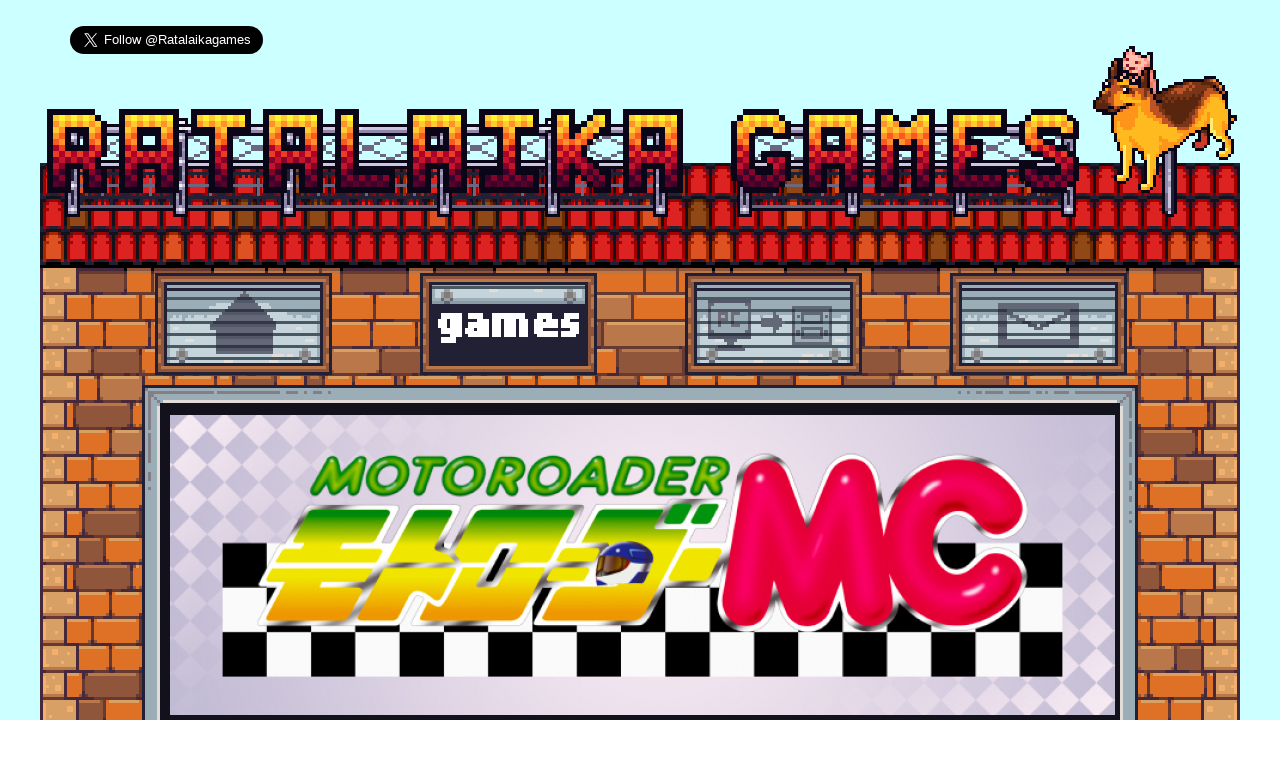

--- FILE ---
content_type: text/html; charset=UTF-8
request_url: https://www.ratalaikagames.com/games.php?id=motoroadermc
body_size: 9657
content:

<!DOCTYPE html PUBLIC "-//W3C//DTD XHTML 1.0 Transitional//EN" "http://www.w3.org/TR/xhtml1/DTD/xhtml1-transitional.dtd">
<html>
<head>
	<title>Ratalaika Games S.L.</title>
	<meta charset="UTF-8" />
	<meta http-equiv="Cache-Control" content="no-cache, no-store, must-revalidate"/>
	<meta http-equiv="Pragma" content="no-cache"/>
	<meta http-equiv="Expires" content="0"/>
	<link rel='stylesheet' href='https://www.ratalaikagames.com/themes/default/style.css' type='text/css' media='all' />
	<style type='text/css' media='all'>[id='1989afterthewar_Icon']			{	width:75px;		height:75px;		background:url('manager/data/uploads/games/games_list.jpg?=1769109032') 	0px 	0px;		}
[id='36fragments_Icon']			{	width:75px;		height:75px;		background:url('manager/data/uploads/games/games_list.jpg?=1769109032') 	-75px 	0px;		}
[id='6souls_Icon']			{	width:75px;		height:75px;		background:url('manager/data/uploads/games/games_list.jpg?=1769109032') 	-150px 	0px;		}
#acceptance_Icon			{	width:75px;		height:75px;		background:url('manager/data/uploads/games/games_list.jpg?=1769109032') 	-225px 	0px;		}
#accessdenied_Icon			{	width:75px;		height:75px;		background:url('manager/data/uploads/games/games_list.jpg?=1769109032') 	-300px 	0px;		}
#accessdeniedescape_Icon			{	width:75px;		height:75px;		background:url('manager/data/uploads/games/games_list.jpg?=1769109032') 	-375px 	0px;		}
#adventurehorrorbundle_Icon			{	width:75px;		height:75px;		background:url('manager/data/uploads/games/games_list.jpg?=1769109032') 	-450px 	0px;		}
#adventuresintimespace_Icon			{	width:75px;		height:75px;		background:url('manager/data/uploads/games/games_list.jpg?=1769109032') 	-525px 	0px;		}
#aero1_Icon			{	width:75px;		height:75px;		background:url('manager/data/uploads/games/games_list.jpg?=1769109032') 	-600px 	0px;		}
#aero2_Icon			{	width:75px;		height:75px;		background:url('manager/data/uploads/games/games_list.jpg?=1769109032') 	-675px 	0px;		}
#aerorascal_Icon			{	width:75px;		height:75px;		background:url('manager/data/uploads/games/games_list.jpg?=1769109032') 	-750px 	0px;		}
#afrogsjob_Icon			{	width:75px;		height:75px;		background:url('manager/data/uploads/games/games_list.jpg?=1769109032') 	-825px 	0px;		}
#airbornejustice_Icon			{	width:75px;		height:75px;		background:url('manager/data/uploads/games/games_list.jpg?=1769109032') 	-900px 	0px;		}
#allthewordsshewrote_Icon			{	width:75px;		height:75px;		background:url('manager/data/uploads/games/games_list.jpg?=1769109032') 	-975px 	0px;		}
#amabilly_Icon			{	width:75px;		height:75px;		background:url('manager/data/uploads/games/games_list.jpg?=1769109032') 	-1050px 	0px;		}
#anodyne2_Icon			{	width:75px;		height:75px;		background:url('manager/data/uploads/games/games_list.jpg?=1769109032') 	-1125px 	0px;		}
#appleslash_Icon			{	width:75px;		height:75px;		background:url('manager/data/uploads/games/games_list.jpg?=1769109032') 	-1200px 	0px;		}
#aprettyoddbunny_Icon			{	width:75px;		height:75px;		background:url('manager/data/uploads/games/games_list.jpg?=1769109032') 	-1275px 	0px;		}
#aquadine_Icon			{	width:75px;		height:75px;		background:url('manager/data/uploads/games/games_list.jpg?=1769109032') 	-1350px 	0px;		}
#aravorn_Icon			{	width:75px;		height:75px;		background:url('manager/data/uploads/games/games_list.jpg?=1769109032') 	-1425px 	0px;		}
#arenasoftanks_Icon			{	width:75px;		height:75px;		background:url('manager/data/uploads/games/games_list.jpg?=1769109032') 	-1500px 	0px;		}
#ashina_Icon			{	width:75px;		height:75px;		background:url('manager/data/uploads/games/games_list.jpg?=1769109032') 	0px 	-75px;		}
#ashpinesmotel_Icon			{	width:75px;		height:75px;		background:url('manager/data/uploads/games/games_list.jpg?=1769109032') 	-75px 	-75px;		}
#asummerwiththeshibainu_Icon			{	width:75px;		height:75px;		background:url('manager/data/uploads/games/games_list.jpg?=1769109032') 	-150px 	-75px;		}
#autumnsjourney_Icon			{	width:75px;		height:75px;		background:url('manager/data/uploads/games/games_list.jpg?=1769109032') 	-225px 	-75px;		}
#avengingspirit_Icon			{	width:75px;		height:75px;		background:url('manager/data/uploads/games/games_list.jpg?=1769109032') 	-300px 	-75px;		}
#ayearofsprings_Icon			{	width:75px;		height:75px;		background:url('manager/data/uploads/games/games_list.jpg?=1769109032') 	-375px 	-75px;		}
#backin1995_Icon			{	width:75px;		height:75px;		background:url('manager/data/uploads/games/games_list.jpg?=1769109032') 	-450px 	-75px;		}
#backroomspartygoers_Icon			{	width:75px;		height:75px;		background:url('manager/data/uploads/games/games_list.jpg?=1769109032') 	-525px 	-75px;		}
#backroomspoolrooms_Icon			{	width:75px;		height:75px;		background:url('manager/data/uploads/games/games_list.jpg?=1769109032') 	-600px 	-75px;		}
#baiqu_Icon			{	width:75px;		height:75px;		background:url('manager/data/uploads/games/games_list.jpg?=1769109032') 	-675px 	-75px;		}
#balancelot_Icon			{	width:75px;		height:75px;		background:url('manager/data/uploads/games/games_list.jpg?=1769109032') 	-750px 	-75px;		}
#barrythebunny_Icon			{	width:75px;		height:75px;		background:url('manager/data/uploads/games/games_list.jpg?=1769109032') 	-825px 	-75px;		}
#beakedbuccaneer_Icon			{	width:75px;		height:75px;		background:url('manager/data/uploads/games/games_list.jpg?=1769109032') 	-900px 	-75px;		}
#bigtroubleinlittlechimney_Icon			{	width:75px;		height:75px;		background:url('manager/data/uploads/games/games_list.jpg?=1769109032') 	-975px 	-75px;		}
#billy101_Icon			{	width:75px;		height:75px;		background:url('manager/data/uploads/games/games_list.jpg?=1769109032') 	-1050px 	-75px;		}
#birdgame_Icon			{	width:75px;		height:75px;		background:url('manager/data/uploads/games/games_list.jpg?=1769109032') 	-1125px 	-75px;		}
#birthdayofmidnight_Icon			{	width:75px;		height:75px;		background:url('manager/data/uploads/games/games_list.jpg?=1769109032') 	-1200px 	-75px;		}
#blackberryhoney_Icon			{	width:75px;		height:75px;		background:url('manager/data/uploads/games/games_list.jpg?=1769109032') 	-1275px 	-75px;		}
#blasterforce3000_Icon			{	width:75px;		height:75px;		background:url('manager/data/uploads/games/games_list.jpg?=1769109032') 	-1350px 	-75px;		}
#blastingagent_Icon			{	width:75px;		height:75px;		background:url('manager/data/uploads/games/games_list.jpg?=1769109032') 	-1425px 	-75px;		}
#blindmen_Icon			{	width:75px;		height:75px;		background:url('manager/data/uploads/games/games_list.jpg?=1769109032') 	-1500px 	-75px;		}
#bluerider_Icon			{	width:75px;		height:75px;		background:url('manager/data/uploads/games/games_list.jpg?=1769109032') 	0px 	-150px;		}
#bobtheelementalist_Icon			{	width:75px;		height:75px;		background:url('manager/data/uploads/games/games_list.jpg?=1769109032') 	-75px 	-150px;		}
#bonemarrow_Icon			{	width:75px;		height:75px;		background:url('manager/data/uploads/games/games_list.jpg?=1769109032') 	-150px 	-150px;		}
#bonesofhalloween_Icon			{	width:75px;		height:75px;		background:url('manager/data/uploads/games/games_list.jpg?=1769109032') 	-225px 	-150px;		}
#bouncybullets_Icon			{	width:75px;		height:75px;		background:url('manager/data/uploads/games/games_list.jpg?=1769109032') 	-300px 	-150px;		}
#bouncybullets_2_Icon			{	width:75px;		height:75px;		background:url('manager/data/uploads/games/games_list.jpg?=1769109032') 	-375px 	-150px;		}
#bountyhuntress_Icon			{	width:75px;		height:75px;		background:url('manager/data/uploads/games/games_list.jpg?=1769109032') 	-450px 	-150px;		}
#bumballon_Icon			{	width:75px;		height:75px;		background:url('manager/data/uploads/games/games_list.jpg?=1769109032') 	-525px 	-150px;		}
#c14dating_Icon			{	width:75px;		height:75px;		background:url('manager/data/uploads/games/games_list.jpg?=1769109032') 	-600px 	-150px;		}
#caffeinevictoriaslegacy_Icon			{	width:75px;		height:75px;		background:url('manager/data/uploads/games/games_list.jpg?=1769109032') 	-675px 	-150px;		}
#castleformers_Icon			{	width:75px;		height:75px;		background:url('manager/data/uploads/games/games_list.jpg?=1769109032') 	-750px 	-150px;		}
#castlepals_Icon			{	width:75px;		height:75px;		background:url('manager/data/uploads/games/games_list.jpg?=1769109032') 	-825px 	-150px;		}
#catbetweenworlds_Icon			{	width:75px;		height:75px;		background:url('manager/data/uploads/games/games_list.jpg?=1769109032') 	-900px 	-150px;		}
#catmaze_Icon			{	width:75px;		height:75px;		background:url('manager/data/uploads/games/games_list.jpg?=1769109032') 	-975px 	-150px;		}
#catneeds_Icon			{	width:75px;		height:75px;		background:url('manager/data/uploads/games/games_list.jpg?=1769109032') 	-1050px 	-150px;		}
#catsouls_Icon			{	width:75px;		height:75px;		background:url('manager/data/uploads/games/games_list.jpg?=1769109032') 	-1125px 	-150px;		}
#cavemanransom_Icon			{	width:75px;		height:75px;		background:url('manager/data/uploads/games/games_list.jpg?=1769109032') 	-1200px 	-150px;		}
#chasingstatic_Icon			{	width:75px;		height:75px;		background:url('manager/data/uploads/games/games_list.jpg?=1769109032') 	-1275px 	-150px;		}
#chefychef_Icon			{	width:75px;		height:75px;		background:url('manager/data/uploads/games/games_list.jpg?=1769109032') 	-1350px 	-150px;		}
#chemicallybonded_Icon			{	width:75px;		height:75px;		background:url('manager/data/uploads/games/games_list.jpg?=1769109032') 	-1425px 	-150px;		}
#chibininjashinokun_Icon			{	width:75px;		height:75px;		background:url('manager/data/uploads/games/games_list.jpg?=1769109032') 	-1500px 	-150px;		}
#chronobreachultra_Icon			{	width:75px;		height:75px;		background:url('manager/data/uploads/games/games_list.jpg?=1769109032') 	0px 	-225px;		}
#clashforce_Icon			{	width:75px;		height:75px;		background:url('manager/data/uploads/games/games_list.jpg?=1769109032') 	-75px 	-225px;		}
#classicracingpack_Icon			{	width:75px;		height:75px;		background:url('manager/data/uploads/games/games_list.jpg?=1769109032') 	-150px 	-225px;		}
#conceptdestruction_Icon			{	width:75px;		height:75px;		background:url('manager/data/uploads/games/games_list.jpg?=1769109032') 	-225px 	-225px;		}
#coralina_Icon			{	width:75px;		height:75px;		background:url('manager/data/uploads/games/games_list.jpg?=1769109032') 	-300px 	-225px;		}
#cosmosbit_Icon			{	width:75px;		height:75px;		background:url('manager/data/uploads/games/games_list.jpg?=1769109032') 	-375px 	-225px;		}
#countlucanor_Icon			{	width:75px;		height:75px;		background:url('manager/data/uploads/games/games_list.jpg?=1769109032') 	-450px 	-225px;		}
#crimeopera_Icon			{	width:75px;		height:75px;		background:url('manager/data/uploads/games/games_list.jpg?=1769109032') 	-525px 	-225px;		}
#crosskrush_Icon			{	width:75px;		height:75px;		background:url('manager/data/uploads/games/games_list.jpg?=1769109032') 	-600px 	-225px;		}
#crossthemoon_Icon			{	width:75px;		height:75px;		background:url('manager/data/uploads/games/games_list.jpg?=1769109032') 	-675px 	-225px;		}
#customersfromhell_Icon			{	width:75px;		height:75px;		background:url('manager/data/uploads/games/games_list.jpg?=1769109032') 	-750px 	-225px;		}
#cutebite_Icon			{	width:75px;		height:75px;		background:url('manager/data/uploads/games/games_list.jpg?=1769109032') 	-825px 	-225px;		}
#cybarian_Icon			{	width:75px;		height:75px;		background:url('manager/data/uploads/games/games_list.jpg?=1769109032') 	-900px 	-225px;		}
#cyberHeroesarenadx_Icon			{	width:75px;		height:75px;		background:url('manager/data/uploads/games/games_list.jpg?=1769109032') 	-975px 	-225px;		}
#cyclechaser_Icon			{	width:75px;		height:75px;		background:url('manager/data/uploads/games/games_list.jpg?=1769109032') 	-1050px 	-225px;		}
#daggerhood_Icon			{	width:75px;		height:75px;		background:url('manager/data/uploads/games/games_list.jpg?=1769109032') 	-1125px 	-225px;		}
#dandyandrandydx_Icon			{	width:75px;		height:75px;		background:url('manager/data/uploads/games/games_list.jpg?=1769109032') 	-1200px 	-225px;		}
#deathbecomesyou_Icon			{	width:75px;		height:75px;		background:url('manager/data/uploads/games/games_list.jpg?=1769109032') 	-1275px 	-225px;		}
#deathchron_Icon			{	width:75px;		height:75px;		background:url('manager/data/uploads/games/games_list.jpg?=1769109032') 	-1350px 	-225px;		}
#deepspacerush_Icon			{	width:75px;		height:75px;		background:url('manager/data/uploads/games/games_list.jpg?=1769109032') 	-1425px 	-225px;		}
#deepunder_Icon			{	width:75px;		height:75px;		background:url('manager/data/uploads/games/games_list.jpg?=1769109032') 	-1500px 	-225px;		}
#defendyourcrypt_Icon			{	width:75px;		height:75px;		background:url('manager/data/uploads/games/games_list.jpg?=1769109032') 	0px 	-300px;		}
#deltasquad_Icon			{	width:75px;		height:75px;		background:url('manager/data/uploads/games/games_list.jpg?=1769109032') 	-75px 	-300px;		}
#destronautlandedxloaded_Icon			{	width:75px;		height:75px;		background:url('manager/data/uploads/games/games_list.jpg?=1769109032') 	-150px 	-300px;		}
#deviousdungeon_Icon			{	width:75px;		height:75px;		background:url('manager/data/uploads/games/games_list.jpg?=1769109032') 	-225px 	-300px;		}
#deviousdungeon2_Icon			{	width:75px;		height:75px;		background:url('manager/data/uploads/games/games_list.jpg?=1769109032') 	-300px 	-300px;		}
#dinoland_Icon			{	width:75px;		height:75px;		background:url('manager/data/uploads/games/games_list.jpg?=1769109032') 	-375px 	-300px;		}
#distraint_Icon			{	width:75px;		height:75px;		background:url('manager/data/uploads/games/games_list.jpg?=1769109032') 	-450px 	-300px;		}
#distraint2_Icon			{	width:75px;		height:75px;		background:url('manager/data/uploads/games/games_list.jpg?=1769109032') 	-525px 	-300px;		}
#distraintcollection_Icon			{	width:75px;		height:75px;		background:url('manager/data/uploads/games/games_list.jpg?=1769109032') 	-600px 	-300px;		}
#dojoran_Icon			{	width:75px;		height:75px;		background:url('manager/data/uploads/games/games_list.jpg?=1769109032') 	-675px 	-300px;		}
#donttouchthisbutton_Icon			{	width:75px;		height:75px;		background:url('manager/data/uploads/games/games_list.jpg?=1769109032') 	-750px 	-300px;		}
#donutsnjustice_Icon			{	width:75px;		height:75px;		background:url('manager/data/uploads/games/games_list.jpg?=1769109032') 	-825px 	-300px;		}
#dorakone_Icon			{	width:75px;		height:75px;		background:url('manager/data/uploads/games/games_list.jpg?=1769109032') 	-900px 	-300px;		}
#dragonflamehighschool_Icon			{	width:75px;		height:75px;		background:url('manager/data/uploads/games/games_list.jpg?=1769109032') 	-975px 	-300px;		}
#dreamingsarah_Icon			{	width:75px;		height:75px;		background:url('manager/data/uploads/games/games_list.jpg?=1769109032') 	-1050px 	-300px;		}
#drfranks_Icon			{	width:75px;		height:75px;		background:url('manager/data/uploads/games/games_list.jpg?=1769109032') 	-1125px 	-300px;		}
#ducksouls_Icon			{	width:75px;		height:75px;		background:url('manager/data/uploads/games/games_list.jpg?=1769109032') 	-1200px 	-300px;		}
#dungeonslimecollection_Icon			{	width:75px;		height:75px;		background:url('manager/data/uploads/games/games_list.jpg?=1769109032') 	-1275px 	-300px;		}
#dungeonsofpaint_Icon			{	width:75px;		height:75px;		background:url('manager/data/uploads/games/games_list.jpg?=1769109032') 	-1350px 	-300px;		}
#dustof_Icon			{	width:75px;		height:75px;		background:url('manager/data/uploads/games/games_list.jpg?=1769109032') 	-1425px 	-300px;		}
#embracedbyautumn_Icon			{	width:75px;		height:75px;		background:url('manager/data/uploads/games/games_list.jpg?=1769109032') 	-1500px 	-300px;		}
#escapepharaohstomb_Icon			{	width:75px;		height:75px;		background:url('manager/data/uploads/games/games_list.jpg?=1769109032') 	0px 	-375px;		}
#eventheocean_Icon			{	width:75px;		height:75px;		background:url('manager/data/uploads/games/games_list.jpg?=1769109032') 	-75px 	-375px;		}
#evildiary_Icon			{	width:75px;		height:75px;		background:url('manager/data/uploads/games/games_list.jpg?=1769109032') 	-150px 	-375px;		}
#evilup_Icon			{	width:75px;		height:75px;		background:url('manager/data/uploads/games/games_list.jpg?=1769109032') 	-225px 	-375px;		}
#fearmonium_Icon			{	width:75px;		height:75px;		background:url('manager/data/uploads/games/games_list.jpg?=1769109032') 	-300px 	-375px;		}
#fffortresses_Icon			{	width:75px;		height:75px;		background:url('manager/data/uploads/games/games_list.jpg?=1769109032') 	-375px 	-375px;		}
#finalzone_Icon			{	width:75px;		height:75px;		background:url('manager/data/uploads/games/games_list.jpg?=1769109032') 	-450px 	-375px;		}
#findloveordietrying_Icon			{	width:75px;		height:75px;		background:url('manager/data/uploads/games/games_list.jpg?=1769109032') 	-525px 	-375px;		}
#flatkingdom_Icon			{	width:75px;		height:75px;		background:url('manager/data/uploads/games/games_list.jpg?=1769109032') 	-600px 	-375px;		}
#flowershopcompletestory_Icon			{	width:75px;		height:75px;		background:url('manager/data/uploads/games/games_list.jpg?=1769109032') 	-675px 	-375px;		}
#flowershopsummer_Icon			{	width:75px;		height:75px;		background:url('manager/data/uploads/games/games_list.jpg?=1769109032') 	-750px 	-375px;		}
#flowershopwinter_Icon			{	width:75px;		height:75px;		background:url('manager/data/uploads/games/games_list.jpg?=1769109032') 	-825px 	-375px;		}
#footballgame_Icon			{	width:75px;		height:75px;		background:url('manager/data/uploads/games/games_list.jpg?=1769109032') 	-900px 	-375px;		}
#forgottenhilldisillusion_Icon			{	width:75px;		height:75px;		background:url('manager/data/uploads/games/games_list.jpg?=1769109032') 	-975px 	-375px;		}
#forraderhero_Icon			{	width:75px;		height:75px;		background:url('manager/data/uploads/games/games_list.jpg?=1769109032') 	-1050px 	-375px;		}
#foxyland_Icon			{	width:75px;		height:75px;		background:url('manager/data/uploads/games/games_list.jpg?=1769109032') 	-1125px 	-375px;		}
#foxyland2_Icon			{	width:75px;		height:75px;		background:url('manager/data/uploads/games/games_list.jpg?=1769109032') 	-1200px 	-375px;		}
#foxylandcollection_Icon			{	width:75px;		height:75px;		background:url('manager/data/uploads/games/games_list.jpg?=1769109032') 	-1275px 	-375px;		}
#foxyrush_Icon			{	width:75px;		height:75px;		background:url('manager/data/uploads/games/games_list.jpg?=1769109032') 	-1350px 	-375px;		}
#freddyspaghetti_Icon			{	width:75px;		height:75px;		background:url('manager/data/uploads/games/games_list.jpg?=1769109032') 	-1425px 	-375px;		}
#freddyspaghetti_2_Icon			{	width:75px;		height:75px;		background:url('manager/data/uploads/games/games_list.jpg?=1769109032') 	-1500px 	-375px;		}
#froggy_Icon			{	width:75px;		height:75px;		background:url('manager/data/uploads/games/games_list.jpg?=1769109032') 	0px 	-450px;		}
#frogurai_Icon			{	width:75px;		height:75px;		background:url('manager/data/uploads/games/games_list.jpg?=1769109032') 	-75px 	-450px;		}
#fullblast_Icon			{	width:75px;		height:75px;		background:url('manager/data/uploads/games/games_list.jpg?=1769109032') 	-150px 	-450px;		}
#furiousbikers_Icon			{	width:75px;		height:75px;		background:url('manager/data/uploads/games/games_list.jpg?=1769109032') 	-225px 	-450px;		}
#ganbare_Icon			{	width:75px;		height:75px;		background:url('manager/data/uploads/games/games_list.jpg?=1769109032') 	-300px 	-450px;		}
#gardenerspath_Icon			{	width:75px;		height:75px;		background:url('manager/data/uploads/games/games_list.jpg?=1769109032') 	-375px 	-450px;		}
#garlic_Icon			{	width:75px;		height:75px;		background:url('manager/data/uploads/games/games_list.jpg?=1769109032') 	-450px 	-450px;		}
#gastroforce_Icon			{	width:75px;		height:75px;		background:url('manager/data/uploads/games/games_list.jpg?=1769109032') 	-525px 	-450px;		}
#gematombe_Icon			{	width:75px;		height:75px;		background:url('manager/data/uploads/games/games_list.jpg?=1769109032') 	-600px 	-450px;		}
#gleygynopack_Icon			{	width:75px;		height:75px;		background:url('manager/data/uploads/games/games_list.jpg?=1769109032') 	-675px 	-450px;		}
#gleylancer_Icon			{	width:75px;		height:75px;		background:url('manager/data/uploads/games/games_list.jpg?=1769109032') 	-750px 	-450px;		}
#goddamnthegarden_Icon			{	width:75px;		height:75px;		background:url('manager/data/uploads/games/games_list.jpg?=1769109032') 	-825px 	-450px;		}
#golfzero_Icon			{	width:75px;		height:75px;		background:url('manager/data/uploads/games/games_list.jpg?=1769109032') 	-900px 	-450px;		}
#gravityduck_Icon			{	width:75px;		height:75px;		background:url('manager/data/uploads/games/games_list.jpg?=1769109032') 	-975px 	-450px;		}
#griffin_Icon			{	width:75px;		height:75px;		background:url('manager/data/uploads/games/games_list.jpg?=1769109032') 	-1050px 	-450px;		}
#gruta_Icon			{	width:75px;		height:75px;		background:url('manager/data/uploads/games/games_list.jpg?=1769109032') 	-1125px 	-450px;		}
#guardduty_Icon			{	width:75px;		height:75px;		background:url('manager/data/uploads/games/games_list.jpg?=1769109032') 	-1200px 	-450px;		}
#guncrazy_Icon			{	width:75px;		height:75px;		background:url('manager/data/uploads/games/games_list.jpg?=1769109032') 	-1275px 	-450px;		}
#gunmantales_Icon			{	width:75px;		height:75px;		background:url('manager/data/uploads/games/games_list.jpg?=1769109032') 	-1350px 	-450px;		}
#gutwhale_Icon			{	width:75px;		height:75px;		background:url('manager/data/uploads/games/games_list.jpg?=1769109032') 	-1425px 	-450px;		}
#gynoug_Icon			{	width:75px;		height:75px;		background:url('manager/data/uploads/games/games_list.jpg?=1769109032') 	-1500px 	-450px;		}
#headbangersinholidayhell_Icon			{	width:75px;		height:75px;		background:url('manager/data/uploads/games/games_list.jpg?=1769109032') 	0px 	-525px;		}
#heal_Icon			{	width:75px;		height:75px;		background:url('manager/data/uploads/games/games_list.jpg?=1769109032') 	-75px 	-525px;		}
#hellbreachers_Icon			{	width:75px;		height:75px;		background:url('manager/data/uploads/games/games_list.jpg?=1769109032') 	-150px 	-525px;		}
#hellgunner_Icon			{	width:75px;		height:75px;		background:url('manager/data/uploads/games/games_list.jpg?=1769109032') 	-225px 	-525px;		}
#heroestrials_Icon			{	width:75px;		height:75px;		background:url('manager/data/uploads/games/games_list.jpg?=1769109032') 	-300px 	-525px;		}
#herogarden_Icon			{	width:75px;		height:75px;		background:url('manager/data/uploads/games/games_list.jpg?=1769109032') 	-375px 	-525px;		}
#himno_Icon			{	width:75px;		height:75px;		background:url('manager/data/uploads/games/games_list.jpg?=1769109032') 	-450px 	-525px;		}
#hirilun_Icon			{	width:75px;		height:75px;		background:url('manager/data/uploads/games/games_list.jpg?=1769109032') 	-525px 	-525px;		}
#hoggy2_Icon			{	width:75px;		height:75px;		background:url('manager/data/uploads/games/games_list.jpg?=1769109032') 	-600px 	-525px;		}
#howtofoolaliarking_Icon			{	width:75px;		height:75px;		background:url('manager/data/uploads/games/games_list.jpg?=1769109032') 	-675px 	-525px;		}
#howtotakeoffyourmask_Icon			{	width:75px;		height:75px;		background:url('manager/data/uploads/games/games_list.jpg?=1769109032') 	-750px 	-525px;		}
#hypermirrorrun_Icon			{	width:75px;		height:75px;		background:url('manager/data/uploads/games/games_list.jpg?=1769109032') 	-825px 	-525px;		}
#iamthehero_Icon			{	width:75px;		height:75px;		background:url('manager/data/uploads/games/games_list.jpg?=1769109032') 	-900px 	-525px;		}
#iandme_Icon			{	width:75px;		height:75px;		background:url('manager/data/uploads/games/games_list.jpg?=1769109032') 	-975px 	-525px;		}
#infestor_Icon			{	width:75px;		height:75px;		background:url('manager/data/uploads/games/games_list.jpg?=1769109032') 	-1050px 	-525px;		}
#inksplosion_Icon			{	width:75px;		height:75px;		background:url('manager/data/uploads/games/games_list.jpg?=1769109032') 	-1125px 	-525px;		}
#inkventure_Icon			{	width:75px;		height:75px;		background:url('manager/data/uploads/games/games_list.jpg?=1769109032') 	-1200px 	-525px;		}
#intrepidizzy_Icon			{	width:75px;		height:75px;		background:url('manager/data/uploads/games/games_list.jpg?=1769109032') 	-1275px 	-525px;		}
#ironsnout_Icon			{	width:75px;		height:75px;		background:url('manager/data/uploads/games/games_list.jpg?=1769109032') 	-1350px 	-525px;		}
#itcouldhappentoyou_Icon			{	width:75px;		height:75px;		background:url('manager/data/uploads/games/games_list.jpg?=1769109032') 	-1425px 	-525px;		}
#jacknjilldx_Icon			{	width:75px;		height:75px;		background:url('manager/data/uploads/games/games_list.jpg?=1769109032') 	-1500px 	-525px;		}
#jellytoast_Icon			{	width:75px;		height:75px;		background:url('manager/data/uploads/games/games_list.jpg?=1769109032') 	0px 	-600px;		}
#jetpackkiwi_Icon			{	width:75px;		height:75px;		background:url('manager/data/uploads/games/games_list.jpg?=1769109032') 	-75px 	-600px;		}
#jetsetknights_Icon			{	width:75px;		height:75px;		background:url('manager/data/uploads/games/games_list.jpg?=1769109032') 	-150px 	-600px;		}
#jisei_Icon			{	width:75px;		height:75px;		background:url('manager/data/uploads/games/games_list.jpg?=1769109032') 	-225px 	-600px;		}
#johnfox_Icon			{	width:75px;		height:75px;		background:url('manager/data/uploads/games/games_list.jpg?=1769109032') 	-300px 	-600px;		}
#justiceninjacasey_Icon			{	width:75px;		height:75px;		background:url('manager/data/uploads/games/games_list.jpg?=1769109032') 	-375px 	-600px;		}
#justignorethem_Icon			{	width:75px;		height:75px;		background:url('manager/data/uploads/games/games_list.jpg?=1769109032') 	-450px 	-600px;		}
#kansei_Icon			{	width:75px;		height:75px;		background:url('manager/data/uploads/games/games_list.jpg?=1769109032') 	-525px 	-600px;		}
#karafantasy_Icon			{	width:75px;		height:75px;		background:url('manager/data/uploads/games/games_list.jpg?=1769109032') 	-600px 	-600px;		}
#karmacitypolice_Icon			{	width:75px;		height:75px;		background:url('manager/data/uploads/games/games_list.jpg?=1769109032') 	-675px 	-600px;		}
#kinduo_Icon			{	width:75px;		height:75px;		background:url('manager/data/uploads/games/games_list.jpg?=1769109032') 	-750px 	-600px;		}
#kinduo2_Icon			{	width:75px;		height:75px;		background:url('manager/data/uploads/games/games_list.jpg?=1769109032') 	-825px 	-600px;		}
#kingdomofarcadia_Icon			{	width:75px;		height:75px;		background:url('manager/data/uploads/games/games_list.jpg?=1769109032') 	-900px 	-600px;		}
#kittenhero_Icon			{	width:75px;		height:75px;		background:url('manager/data/uploads/games/games_list.jpg?=1769109032') 	-975px 	-600px;		}
#klang2_Icon			{	width:75px;		height:75px;		background:url('manager/data/uploads/games/games_list.jpg?=1769109032') 	-1050px 	-600px;		}
#knightin_Icon			{	width:75px;		height:75px;		background:url('manager/data/uploads/games/games_list.jpg?=1769109032') 	-1125px 	-600px;		}
#kuroitsubasa_Icon			{	width:75px;		height:75px;		background:url('manager/data/uploads/games/games_list.jpg?=1769109032') 	-1200px 	-600px;		}
#landwars_Icon			{	width:75px;		height:75px;		background:url('manager/data/uploads/games/games_list.jpg?=1769109032') 	-1275px 	-600px;		}
#languageoflove_Icon			{	width:75px;		height:75px;		background:url('manager/data/uploads/games/games_list.jpg?=1769109032') 	-1350px 	-600px;		}
#leagueofevil_Icon			{	width:75px;		height:75px;		background:url('manager/data/uploads/games/games_list.jpg?=1769109032') 	-1425px 	-600px;		}
#legendoftheskyfish_Icon			{	width:75px;		height:75px;		background:url('manager/data/uploads/games/games_list.jpg?=1769109032') 	-1500px 	-600px;		}
#lightoflife_Icon			{	width:75px;		height:75px;		background:url('manager/data/uploads/games/games_list.jpg?=1769109032') 	0px 	-675px;		}
#littledisaster_Icon			{	width:75px;		height:75px;		background:url('manager/data/uploads/games/games_list.jpg?=1769109032') 	-75px 	-675px;		}
#littlelily_Icon			{	width:75px;		height:75px;		background:url('manager/data/uploads/games/games_list.jpg?=1769109032') 	-150px 	-675px;		}
#longlivethequeen_Icon			{	width:75px;		height:75px;		background:url('manager/data/uploads/games/games_list.jpg?=1769109032') 	-225px 	-675px;		}
#loopindex_Icon			{	width:75px;		height:75px;		background:url('manager/data/uploads/games/games_list.jpg?=1769109032') 	-300px 	-675px;		}
#lootboxlyfe_Icon			{	width:75px;		height:75px;		background:url('manager/data/uploads/games/games_list.jpg?=1769109032') 	-375px 	-675px;		}
#lootherodx_Icon			{	width:75px;		height:75px;		background:url('manager/data/uploads/games/games_list.jpg?=1769109032') 	-450px 	-675px;		}
#lostsea_Icon			{	width:75px;		height:75px;		background:url('manager/data/uploads/games/games_list.jpg?=1769109032') 	-525px 	-675px;		}
#lovechoice_Icon			{	width:75px;		height:75px;		background:url('manager/data/uploads/games/games_list.jpg?=1769109032') 	-600px 	-675px;		}
#lovekuesuto_Icon			{	width:75px;		height:75px;		background:url('manager/data/uploads/games/games_list.jpg?=1769109032') 	-675px 	-675px;		}
#lulustemple_Icon			{	width:75px;		height:75px;		background:url('manager/data/uploads/games/games_list.jpg?=1769109032') 	-750px 	-675px;		}
#magesandtreasures_Icon			{	width:75px;		height:75px;		background:url('manager/data/uploads/games/games_list.jpg?=1769109032') 	-825px 	-675px;		}
#massi_Icon			{	width:75px;		height:75px;		background:url('manager/data/uploads/games/games_list.jpg?=1769109032') 	-900px 	-675px;		}
#materialevidence_Icon			{	width:75px;		height:75px;		background:url('manager/data/uploads/games/games_list.jpg?=1769109032') 	-975px 	-675px;		}
#mayhemmail_Icon			{	width:75px;		height:75px;		background:url('manager/data/uploads/games/games_list.jpg?=1769109032') 	-1050px 	-675px;		}
#mekabolt_Icon			{	width:75px;		height:75px;		background:url('manager/data/uploads/games/games_list.jpg?=1769109032') 	-1125px 	-675px;		}
#mekaboltplus_Icon			{	width:75px;		height:75px;		background:url('manager/data/uploads/games/games_list.jpg?=1769109032') 	-1200px 	-675px;		}
#metagal_Icon			{	width:75px;		height:75px;		background:url('manager/data/uploads/games/games_list.jpg?=1769109032') 	-1275px 	-675px;		}
#micetopia_Icon			{	width:75px;		height:75px;		background:url('manager/data/uploads/games/games_list.jpg?=1769109032') 	-1350px 	-675px;		}
#midnightcollection_Icon			{	width:75px;		height:75px;		background:url('manager/data/uploads/games/games_list.jpg?=1769109032') 	-1425px 	-675px;		}
#midnightdeluxe_Icon			{	width:75px;		height:75px;		background:url('manager/data/uploads/games/games_list.jpg?=1769109032') 	-1500px 	-675px;		}
#migo_Icon			{	width:75px;		height:75px;		background:url('manager/data/uploads/games/games_list.jpg?=1769109032') 	0px 	-750px;		}
#migo2_Icon			{	width:75px;		height:75px;		background:url('manager/data/uploads/games/games_list.jpg?=1769109032') 	-75px 	-750px;		}
#migo3_Icon			{	width:75px;		height:75px;		background:url('manager/data/uploads/games/games_list.jpg?=1769109032') 	-150px 	-750px;		}
#milosdream_Icon			{	width:75px;		height:75px;		background:url('manager/data/uploads/games/games_list.jpg?=1769109032') 	-225px 	-750px;		}
#milosquest_Icon			{	width:75px;		height:75px;		background:url('manager/data/uploads/games/games_list.jpg?=1769109032') 	-300px 	-750px;		}
#mochimochiboy_Icon			{	width:75px;		height:75px;		background:url('manager/data/uploads/games/games_list.jpg?=1769109032') 	-375px 	-750px;		}
#monstrouslovers_Icon			{	width:75px;		height:75px;		background:url('manager/data/uploads/games/games_list.jpg?=1769109032') 	-450px 	-750px;		}
#moredark_Icon			{	width:75px;		height:75px;		background:url('manager/data/uploads/games/games_list.jpg?=1769109032') 	-525px 	-750px;		}
#motoroadermc_Icon			{	width:75px;		height:75px;		background:url('manager/data/uploads/games/games_list.jpg?=1769109032') 	-600px 	-750px;		}
#mybigsister_Icon			{	width:75px;		height:75px;		background:url('manager/data/uploads/games/games_list.jpg?=1769109032') 	-675px 	-750px;		}
#mybigsisterre_Icon			{	width:75px;		height:75px;		background:url('manager/data/uploads/games/games_list.jpg?=1769109032') 	-750px 	-750px;		}
#myfsulfatoatomico_Icon			{	width:75px;		height:75px;		background:url('manager/data/uploads/games/games_list.jpg?=1769109032') 	-825px 	-750px;		}
#neonjunctions_Icon			{	width:75px;		height:75px;		background:url('manager/data/uploads/games/games_list.jpg?=1769109032') 	-900px 	-750px;		}
#neonpowerup_Icon			{	width:75px;		height:75px;		background:url('manager/data/uploads/games/games_list.jpg?=1769109032') 	-975px 	-750px;		}
#neonsouls_Icon			{	width:75px;		height:75px;		background:url('manager/data/uploads/games/games_list.jpg?=1769109032') 	-1050px 	-750px;		}
#nicole_Icon			{	width:75px;		height:75px;		background:url('manager/data/uploads/games/games_list.jpg?=1769109032') 	-1125px 	-750px;		}
#nicosavesthestate_Icon			{	width:75px;		height:75px;		background:url('manager/data/uploads/games/games_list.jpg?=1769109032') 	-1200px 	-750px;		}
#nightlights_Icon			{	width:75px;		height:75px;		background:url('manager/data/uploads/games/games_list.jpg?=1769109032') 	-1275px 	-750px;		}
#ninja1987_Icon			{	width:75px;		height:75px;		background:url('manager/data/uploads/games/games_list.jpg?=1769109032') 	-1350px 	-750px;		}
#nocturnalvisitors_Icon			{	width:75px;		height:75px;		background:url('manager/data/uploads/games/games_list.jpg?=1769109032') 	-1425px 	-750px;		}
#omd2_Icon			{	width:75px;		height:75px;		background:url('manager/data/uploads/games/games_list.jpg?=1769109032') 	-1500px 	-750px;		}
#oneescape_Icon			{	width:75px;		height:75px;		background:url('manager/data/uploads/games/games_list.jpg?=1769109032') 	0px 	-825px;		}
#oneeyedlee_Icon			{	width:75px;		height:75px;		background:url('manager/data/uploads/games/games_list.jpg?=1769109032') 	-75px 	-825px;		}
#onemoredungeon_Icon			{	width:75px;		height:75px;		background:url('manager/data/uploads/games/games_list.jpg?=1769109032') 	-150px 	-825px;		}
#onenightstand_Icon			{	width:75px;		height:75px;		background:url('manager/data/uploads/games/games_list.jpg?=1769109032') 	-225px 	-825px;		}
#onionboy_Icon			{	width:75px;		height:75px;		background:url('manager/data/uploads/games/games_list.jpg?=1769109032') 	-300px 	-825px;		}
#onionboy2_Icon			{	width:75px;		height:75px;		background:url('manager/data/uploads/games/games_list.jpg?=1769109032') 	-375px 	-825px;		}
#orbibot_Icon			{	width:75px;		height:75px;		background:url('manager/data/uploads/games/games_list.jpg?=1769109032') 	-450px 	-825px;		}
#ord_Icon			{	width:75px;		height:75px;		background:url('manager/data/uploads/games/games_list.jpg?=1769109032') 	-525px 	-825px;		}
#orionhaste_Icon			{	width:75px;		height:75px;		background:url('manager/data/uploads/games/games_list.jpg?=1769109032') 	-600px 	-825px;		}
#outerterror_Icon			{	width:75px;		height:75px;		background:url('manager/data/uploads/games/games_list.jpg?=1769109032') 	-675px 	-825px;		}
#pandapunch_Icon			{	width:75px;		height:75px;		background:url('manager/data/uploads/games/games_list.jpg?=1769109032') 	-750px 	-825px;		}
#panzer_Icon			{	width:75px;		height:75px;		background:url('manager/data/uploads/games/games_list.jpg?=1769109032') 	-825px 	-825px;		}
#paradoxsoul_Icon			{	width:75px;		height:75px;		background:url('manager/data/uploads/games/games_list.jpg?=1769109032') 	-900px 	-825px;		}
#parasitepack_Icon			{	width:75px;		height:75px;		background:url('manager/data/uploads/games/games_list.jpg?=1769109032') 	-975px 	-825px;		}
#pawpawpaw_Icon			{	width:75px;		height:75px;		background:url('manager/data/uploads/games/games_list.jpg?=1769109032') 	-1050px 	-825px;		}
#peasantknight_Icon			{	width:75px;		height:75px;		background:url('manager/data/uploads/games/games_list.jpg?=1769109032') 	-1125px 	-825px;		}
#petiteadventure_Icon			{	width:75px;		height:75px;		background:url('manager/data/uploads/games/games_list.jpg?=1769109032') 	-1200px 	-825px;		}
#petsatwork_Icon			{	width:75px;		height:75px;		background:url('manager/data/uploads/games/games_list.jpg?=1769109032') 	-1275px 	-825px;		}
#pigglypaglyboom_Icon			{	width:75px;		height:75px;		background:url('manager/data/uploads/games/games_list.jpg?=1769109032') 	-1350px 	-825px;		}
#pinkman_Icon			{	width:75px;		height:75px;		background:url('manager/data/uploads/games/games_list.jpg?=1769109032') 	-1425px 	-825px;		}
#piratesontarget_Icon			{	width:75px;		height:75px;		background:url('manager/data/uploads/games/games_list.jpg?=1769109032') 	-1500px 	-825px;		}
#plantera_Icon			{	width:75px;		height:75px;		background:url('manager/data/uploads/games/games_list.jpg?=1769109032') 	0px 	-900px;		}
#pogogirl_Icon			{	width:75px;		height:75px;		background:url('manager/data/uploads/games/games_list.jpg?=1769109032') 	-75px 	-900px;		}
#pogostick_Icon			{	width:75px;		height:75px;		background:url('manager/data/uploads/games/games_list.jpg?=1769109032') 	-150px 	-900px;		}
#pokettohiro_Icon			{	width:75px;		height:75px;		background:url('manager/data/uploads/games/games_list.jpg?=1769109032') 	-225px 	-900px;		}
#poweredplatformerbundle_Icon			{	width:75px;		height:75px;		background:url('manager/data/uploads/games/games_list.jpg?=1769109032') 	-300px 	-900px;		}
#prehistoricdude_Icon			{	width:75px;		height:75px;		background:url('manager/data/uploads/games/games_list.jpg?=1769109032') 	-375px 	-900px;		}
#prehistoricgal_Icon			{	width:75px;		height:75px;		background:url('manager/data/uploads/games/games_list.jpg?=1769109032') 	-450px 	-900px;		}
#prisonela_Icon			{	width:75px;		height:75px;		background:url('manager/data/uploads/games/games_list.jpg?=1769109032') 	-525px 	-900px;		}
#psychodream_Icon			{	width:75px;		height:75px;		background:url('manager/data/uploads/games/games_list.jpg?=1769109032') 	-600px 	-900px;		}
#questforinfamy_Icon			{	width:75px;		height:75px;		background:url('manager/data/uploads/games/games_list.jpg?=1769109032') 	-675px 	-900px;		}
#rabisco_Icon			{	width:75px;		height:75px;		background:url('manager/data/uploads/games/games_list.jpg?=1769109032') 	-750px 	-900px;		}
#radiosquid_Icon			{	width:75px;		height:75px;		background:url('manager/data/uploads/games/games_list.jpg?=1769109032') 	-825px 	-900px;		}
#randomheroes_Icon			{	width:75px;		height:75px;		background:url('manager/data/uploads/games/games_list.jpg?=1769109032') 	-900px 	-900px;		}
#ravensword_Icon			{	width:75px;		height:75px;		background:url('manager/data/uploads/games/games_list.jpg?=1769109032') 	-975px 	-900px;		}
#redbow_Icon			{	width:75px;		height:75px;		background:url('manager/data/uploads/games/games_list.jpg?=1769109032') 	-1050px 	-900px;		}
#redpippy_Icon			{	width:75px;		height:75px;		background:url('manager/data/uploads/games/games_list.jpg?=1769109032') 	-1125px 	-900px;		}
#reed_Icon			{	width:75px;		height:75px;		background:url('manager/data/uploads/games/games_list.jpg?=1769109032') 	-1200px 	-900px;		}
#reed2_Icon			{	width:75px;		height:75px;		background:url('manager/data/uploads/games/games_list.jpg?=1769109032') 	-1275px 	-900px;		}
#reflectionofmine_Icon			{	width:75px;		height:75px;		background:url('manager/data/uploads/games/games_list.jpg?=1769109032') 	-1350px 	-900px;		}
#reminiscenceinthenight_Icon			{	width:75px;		height:75px;		background:url('manager/data/uploads/games/games_list.jpg?=1769109032') 	-1425px 	-900px;		}
#remotelife_Icon			{	width:75px;		height:75px;		background:url('manager/data/uploads/games/games_list.jpg?=1769109032') 	-1500px 	-900px;		}
#replikator_Icon			{	width:75px;		height:75px;		background:url('manager/data/uploads/games/games_list.jpg?=1769109032') 	0px 	-975px;		}
#retrorevengers_Icon			{	width:75px;		height:75px;		background:url('manager/data/uploads/games/games_list.jpg?=1769109032') 	-75px 	-975px;		}
#ridersspirits_Icon			{	width:75px;		height:75px;		background:url('manager/data/uploads/games/games_list.jpg?=1769109032') 	-150px 	-975px;		}
#roadofdeath_Icon			{	width:75px;		height:75px;		background:url('manager/data/uploads/games/games_list.jpg?=1769109032') 	-225px 	-975px;		}
#roarofrevenge_Icon			{	width:75px;		height:75px;		background:url('manager/data/uploads/games/games_list.jpg?=1769109032') 	-300px 	-975px;		}
#roguecube_Icon			{	width:75px;		height:75px;		background:url('manager/data/uploads/games/games_list.jpg?=1769109032') 	-375px 	-975px;		}
#rollthecat_Icon			{	width:75px;		height:75px;		background:url('manager/data/uploads/games/games_list.jpg?=1769109032') 	-450px 	-975px;		}
#roommates_Icon			{	width:75px;		height:75px;		background:url('manager/data/uploads/games/games_list.jpg?=1769109032') 	-525px 	-975px;		}
#royalfrontier_Icon			{	width:75px;		height:75px;		background:url('manager/data/uploads/games/games_list.jpg?=1769109032') 	-600px 	-975px;		}
#runnyk_Icon			{	width:75px;		height:75px;		background:url('manager/data/uploads/games/games_list.jpg?=1769109032') 	-675px 	-975px;		}
#runout_Icon			{	width:75px;		height:75px;		background:url('manager/data/uploads/games/games_list.jpg?=1769109032') 	-750px 	-975px;		}
#rushrover_Icon			{	width:75px;		height:75px;		background:url('manager/data/uploads/games/games_list.jpg?=1769109032') 	-825px 	-975px;		}
#sagebrush_Icon			{	width:75px;		height:75px;		background:url('manager/data/uploads/games/games_list.jpg?=1769109032') 	-900px 	-975px;		}
#samuraikento_Icon			{	width:75px;		height:75px;		background:url('manager/data/uploads/games/games_list.jpg?=1769109032') 	-975px 	-975px;		}
#saveroom_Icon			{	width:75px;		height:75px;		background:url('manager/data/uploads/games/games_list.jpg?=1769109032') 	-1050px 	-975px;		}
#saveroomthemerchant_Icon			{	width:75px;		height:75px;		background:url('manager/data/uploads/games/games_list.jpg?=1769109032') 	-1125px 	-975px;		}
#scalywings_Icon			{	width:75px;		height:75px;		background:url('manager/data/uploads/games/games_list.jpg?=1769109032') 	-1200px 	-975px;		}
#scheming2_Icon			{	width:75px;		height:75px;		background:url('manager/data/uploads/games/games_list.jpg?=1769109032') 	-1275px 	-975px;		}
#schemingch1_Icon			{	width:75px;		height:75px;		background:url('manager/data/uploads/games/games_list.jpg?=1769109032') 	-1350px 	-975px;		}
#scurgehive_Icon			{	width:75px;		height:75px;		background:url('manager/data/uploads/games/games_list.jpg?=1769109032') 	-1425px 	-975px;		}
#seduceme_Icon			{	width:75px;		height:75px;		background:url('manager/data/uploads/games/games_list.jpg?=1769109032') 	-1500px 	-975px;		}
#sephonie_Icon			{	width:75px;		height:75px;		background:url('manager/data/uploads/games/games_list.jpg?=1769109032') 	0px 	-1050px;		}
#sevendaysofrose_Icon			{	width:75px;		height:75px;		background:url('manager/data/uploads/games/games_list.jpg?=1769109032') 	-75px 	-1050px;		}
#sfera_Icon			{	width:75px;		height:75px;		background:url('manager/data/uploads/games/games_list.jpg?=1769109032') 	-150px 	-1050px;		}
#shadowoflootbox_Icon			{	width:75px;		height:75px;		background:url('manager/data/uploads/games/games_list.jpg?=1769109032') 	-225px 	-1050px;		}
#shinrai_Icon			{	width:75px;		height:75px;		background:url('manager/data/uploads/games/games_list.jpg?=1769109032') 	-300px 	-1050px;		}
#shockmancollection1_Icon			{	width:75px;		height:75px;		background:url('manager/data/uploads/games/games_list.jpg?=1769109032') 	-375px 	-1050px;		}
#shockmancollection2_Icon			{	width:75px;		height:75px;		background:url('manager/data/uploads/games/games_list.jpg?=1769109032') 	-450px 	-1050px;		}
#shubibinman_Icon			{	width:75px;		height:75px;		background:url('manager/data/uploads/games/games_list.jpg?=1769109032') 	-525px 	-1050px;		}
#shubibinman0_Icon			{	width:75px;		height:75px;		background:url('manager/data/uploads/games/games_list.jpg?=1769109032') 	-600px 	-1050px;		}
#shubibinman2_Icon			{	width:75px;		height:75px;		background:url('manager/data/uploads/games/games_list.jpg?=1769109032') 	-675px 	-1050px;		}
#shubibinman3_Icon			{	width:75px;		height:75px;		background:url('manager/data/uploads/games/games_list.jpg?=1769109032') 	-750px 	-1050px;		}
#skelerboy_Icon			{	width:75px;		height:75px;		background:url('manager/data/uploads/games/games_list.jpg?=1769109032') 	-825px 	-1050px;		}
#slimesjourney_Icon			{	width:75px;		height:75px;		background:url('manager/data/uploads/games/games_list.jpg?=1769109032') 	-900px 	-1050px;		}
#soccergolf_Icon			{	width:75px;		height:75px;		background:url('manager/data/uploads/games/games_list.jpg?=1769109032') 	-975px 	-1050px;		}
#songoutofspace_Icon			{	width:75px;		height:75px;		background:url('manager/data/uploads/games/games_list.jpg?=1769109032') 	-1050px 	-1050px;		}
#soulshard_Icon			{	width:75px;		height:75px;		background:url('manager/data/uploads/games/games_list.jpg?=1769109032') 	-1125px 	-1050px;		}
#spacejacked_Icon			{	width:75px;		height:75px;		background:url('manager/data/uploads/games/games_list.jpg?=1769109032') 	-1200px 	-1050px;		}
#speedfactor_Icon			{	width:75px;		height:75px;		background:url('manager/data/uploads/games/games_list.jpg?=1769109032') 	-1275px 	-1050px;		}
#squab_Icon			{	width:75px;		height:75px;		background:url('manager/data/uploads/games/games_list.jpg?=1769109032') 	-1350px 	-1050px;		}
#squareboy_Icon			{	width:75px;		height:75px;		background:url('manager/data/uploads/games/games_list.jpg?=1769109032') 	-1425px 	-1050px;		}
#squarebrothers_Icon			{	width:75px;		height:75px;		background:url('manager/data/uploads/games/games_list.jpg?=1769109032') 	-1500px 	-1050px;		}
#stay_Icon			{	width:75px;		height:75px;		background:url('manager/data/uploads/games/games_list.jpg?=1769109032') 	0px 	-1125px;		}
#steeldefier_Icon			{	width:75px;		height:75px;		background:url('manager/data/uploads/games/games_list.jpg?=1769109032') 	-75px 	-1125px;		}
#steelracer_Icon			{	width:75px;		height:75px;		background:url('manager/data/uploads/games/games_list.jpg?=1769109032') 	-150px 	-1125px;		}
#stillbornslayer_Icon			{	width:75px;		height:75px;		background:url('manager/data/uploads/games/games_list.jpg?=1769109032') 	-225px 	-1125px;		}
#strawberryvinegar_Icon			{	width:75px;		height:75px;		background:url('manager/data/uploads/games/games_list.jpg?=1769109032') 	-300px 	-1125px;		}
#sugoroquest_Icon			{	width:75px;		height:75px;		background:url('manager/data/uploads/games/games_list.jpg?=1769109032') 	-375px 	-1125px;		}
#sumatrafateofyandi_Icon			{	width:75px;		height:75px;		background:url('manager/data/uploads/games/games_list.jpg?=1769109032') 	-450px 	-1125px;		}
#sunwukong_Icon			{	width:75px;		height:75px;		background:url('manager/data/uploads/games/games_list.jpg?=1769109032') 	-525px 	-1125px;		}
#superboxland_Icon			{	width:75px;		height:75px;		background:url('manager/data/uploads/games/games_list.jpg?=1769109032') 	-600px 	-1125px;		}
#superbrawlrush_Icon			{	width:75px;		height:75px;		background:url('manager/data/uploads/games/games_list.jpg?=1769109032') 	-675px 	-1125px;		}
#superdestronautdx_Icon			{	width:75px;		height:75px;		background:url('manager/data/uploads/games/games_list.jpg?=1769109032') 	-750px 	-1125px;		}
#superdestronautdx2_Icon			{	width:75px;		height:75px;		background:url('manager/data/uploads/games/games_list.jpg?=1769109032') 	-825px 	-1125px;		}
#supersunnyisland_Icon			{	width:75px;		height:75px;		background:url('manager/data/uploads/games/games_list.jpg?=1769109032') 	-900px 	-1125px;		}
#superweekendmode_Icon			{	width:75px;		height:75px;		background:url('manager/data/uploads/games/games_list.jpg?=1769109032') 	-975px 	-1125px;		}
#superwiloodemake_Icon			{	width:75px;		height:75px;		background:url('manager/data/uploads/games/games_list.jpg?=1769109032') 	-1050px 	-1125px;		}
#synesthesia_Icon			{	width:75px;		height:75px;		background:url('manager/data/uploads/games/games_list.jpg?=1769109032') 	-1125px 	-1125px;		}
#syrup_Icon			{	width:75px;		height:75px;		background:url('manager/data/uploads/games/games_list.jpg?=1769109032') 	-1200px 	-1125px;		}
#takoritameetsfries_Icon			{	width:75px;		height:75px;		background:url('manager/data/uploads/games/games_list.jpg?=1769109032') 	-1275px 	-1125px;		}
#tamiku_Icon			{	width:75px;		height:75px;		background:url('manager/data/uploads/games/games_list.jpg?=1769109032') 	-1350px 	-1125px;		}
#tanktoys_Icon			{	width:75px;		height:75px;		background:url('manager/data/uploads/games/games_list.jpg?=1769109032') 	-1425px 	-1125px;		}
#taqoban_Icon			{	width:75px;		height:75px;		background:url('manager/data/uploads/games/games_list.jpg?=1769109032') 	-1500px 	-1125px;		}
#ten_Icon			{	width:75px;		height:75px;		background:url('manager/data/uploads/games/games_list.jpg?=1769109032') 	0px 	-1200px;		}
#teraslide_Icon			{	width:75px;		height:75px;		background:url('manager/data/uploads/games/games_list.jpg?=1769109032') 	-75px 	-1200px;		}
#tetrasescape_Icon			{	width:75px;		height:75px;		background:url('manager/data/uploads/games/games_list.jpg?=1769109032') 	-150px 	-1200px;		}
#tetrasescape2_Icon			{	width:75px;		height:75px;		background:url('manager/data/uploads/games/games_list.jpg?=1769109032') 	-225px 	-1200px;		}
#thedarkprophecy_Icon			{	width:75px;		height:75px;		background:url('manager/data/uploads/games/games_list.jpg?=1769109032') 	-300px 	-1200px;		}
#thefairyssecret_Icon			{	width:75px;		height:75px;		background:url('manager/data/uploads/games/games_list.jpg?=1769109032') 	-375px 	-1200px;		}
#thefairyssong_Icon			{	width:75px;		height:75px;		background:url('manager/data/uploads/games/games_list.jpg?=1769109032') 	-450px 	-1200px;		}
#theguise_Icon			{	width:75px;		height:75px;		background:url('manager/data/uploads/games/games_list.jpg?=1769109032') 	-525px 	-1200px;		}
#thelasthero_Icon			{	width:75px;		height:75px;		background:url('manager/data/uploads/games/games_list.jpg?=1769109032') 	-600px 	-1200px;		}
#thelongreach_Icon			{	width:75px;		height:75px;		background:url('manager/data/uploads/games/games_list.jpg?=1769109032') 	-675px 	-1200px;		}
#theminotaur_Icon			{	width:75px;		height:75px;		background:url('manager/data/uploads/games/games_list.jpg?=1769109032') 	-750px 	-1200px;		}
#theprinceoflandis_Icon			{	width:75px;		height:75px;		background:url('manager/data/uploads/games/games_list.jpg?=1769109032') 	-825px 	-1200px;		}
#thepsychoduck_Icon			{	width:75px;		height:75px;		background:url('manager/data/uploads/games/games_list.jpg?=1769109032') 	-900px 	-1200px;		}
#thermonuclear_Icon			{	width:75px;		height:75px;		background:url('manager/data/uploads/games/games_list.jpg?=1769109032') 	-975px 	-1200px;		}
#theycamefromthesky2_Icon			{	width:75px;		height:75px;		background:url('manager/data/uploads/games/games_list.jpg?=1769109032') 	-1050px 	-1200px;		}
#thrillpenguin_Icon			{	width:75px;		height:75px;		background:url('manager/data/uploads/games/games_list.jpg?=1769109032') 	-1125px 	-1200px;		}
#thunderflash_Icon			{	width:75px;		height:75px;		background:url('manager/data/uploads/games/games_list.jpg?=1769109032') 	-1200px 	-1200px;		}
#thunderpaw_Icon			{	width:75px;		height:75px;		background:url('manager/data/uploads/games/games_list.jpg?=1769109032') 	-1275px 	-1200px;		}
#thysword_Icon			{	width:75px;		height:75px;		background:url('manager/data/uploads/games/games_list.jpg?=1769109032') 	-1350px 	-1200px;		}
#tonosama_Icon			{	width:75px;		height:75px;		background:url('manager/data/uploads/games/games_list.jpg?=1769109032') 	-1425px 	-1200px;		}
#tpbullet_Icon			{	width:75px;		height:75px;		background:url('manager/data/uploads/games/games_list.jpg?=1769109032') 	-1500px 	-1200px;		}
#trailsandtraces_Icon			{	width:75px;		height:75px;		background:url('manager/data/uploads/games/games_list.jpg?=1769109032') 	0px 	-1275px;		}
#trenches_Icon			{	width:75px;		height:75px;		background:url('manager/data/uploads/games/games_list.jpg?=1769109032') 	-75px 	-1275px;		}
#tricksmagician_Icon			{	width:75px;		height:75px;		background:url('manager/data/uploads/games/games_list.jpg?=1769109032') 	-150px 	-1275px;		}
#tropicalia_Icon			{	width:75px;		height:75px;		background:url('manager/data/uploads/games/games_list.jpg?=1769109032') 	-225px 	-1275px;		}
#twinrobots_Icon			{	width:75px;		height:75px;		background:url('manager/data/uploads/games/games_list.jpg?=1769109032') 	-300px 	-1275px;		}
#twinrobotsue_Icon			{	width:75px;		height:75px;		background:url('manager/data/uploads/games/games_list.jpg?=1769109032') 	-375px 	-1275px;		}
#twoparsecsfromearth_Icon			{	width:75px;		height:75px;		background:url('manager/data/uploads/games/games_list.jpg?=1769109032') 	-450px 	-1275px;		}
#ultragoodness_Icon			{	width:75px;		height:75px;		background:url('manager/data/uploads/games/games_list.jpg?=1769109032') 	-525px 	-1275px;		}
#ultragoodness2_Icon			{	width:75px;		height:75px;		background:url('manager/data/uploads/games/games_list.jpg?=1769109032') 	-600px 	-1275px;		}
#ultrahatdimension_Icon			{	width:75px;		height:75px;		background:url('manager/data/uploads/games/games_list.jpg?=1769109032') 	-675px 	-1275px;		}
#ultrapixelsurvive_Icon			{	width:75px;		height:75px;		background:url('manager/data/uploads/games/games_list.jpg?=1769109032') 	-750px 	-1275px;		}
#unlife_Icon			{	width:75px;		height:75px;		background:url('manager/data/uploads/games/games_list.jpg?=1769109032') 	-825px 	-1275px;		}
#vaccine_Icon			{	width:75px;		height:75px;		background:url('manager/data/uploads/games/games_list.jpg?=1769109032') 	-900px 	-1275px;		}
#verablanc2_Icon			{	width:75px;		height:75px;		background:url('manager/data/uploads/games/games_list.jpg?=1769109032') 	-975px 	-1275px;		}
#verablancbundle_Icon			{	width:75px;		height:75px;		background:url('manager/data/uploads/games/games_list.jpg?=1769109032') 	-1050px 	-1275px;		}
#verablancfullmoon_Icon			{	width:75px;		height:75px;		background:url('manager/data/uploads/games/games_list.jpg?=1769109032') 	-1125px 	-1275px;		}
#videoverse_Icon			{	width:75px;		height:75px;		background:url('manager/data/uploads/games/games_list.jpg?=1769109032') 	-1200px 	-1275px;		}
#virtuouswestern_Icon			{	width:75px;		height:75px;		background:url('manager/data/uploads/games/games_list.jpg?=1769109032') 	-1275px 	-1275px;		}
#voyage_Icon			{	width:75px;		height:75px;		background:url('manager/data/uploads/games/games_list.jpg?=1769109032') 	-1350px 	-1275px;		}
#warlockstower_Icon			{	width:75px;		height:75px;		background:url('manager/data/uploads/games/games_list.jpg?=1769109032') 	-1425px 	-1275px;		}
#westildslaw_Icon			{	width:75px;		height:75px;		background:url('manager/data/uploads/games/games_list.jpg?=1769109032') 	-1500px 	-1275px;		}
#wildwestcrops_Icon			{	width:75px;		height:75px;		background:url('manager/data/uploads/games/games_list.jpg?=1769109032') 	0px 	-1350px;		}
#witchrise_Icon			{	width:75px;		height:75px;		background:url('manager/data/uploads/games/games_list.jpg?=1769109032') 	-75px 	-1350px;		}
#withintheblade_Icon			{	width:75px;		height:75px;		background:url('manager/data/uploads/games/games_list.jpg?=1769109032') 	-150px 	-1350px;		}
#wizardslug_Icon			{	width:75px;		height:75px;		background:url('manager/data/uploads/games/games_list.jpg?=1769109032') 	-225px 	-1350px;		}
#wonderlandnights_Icon			{	width:75px;		height:75px;		background:url('manager/data/uploads/games/games_list.jpg?=1769109032') 	-300px 	-1350px;		}
#workinghardcollection_Icon			{	width:75px;		height:75px;		background:url('manager/data/uploads/games/games_list.jpg?=1769109032') 	-375px 	-1350px;		}
#xatromcommand_Icon			{	width:75px;		height:75px;		background:url('manager/data/uploads/games/games_list.jpg?=1769109032') 	-450px 	-1350px;		}
#zeroptianinvasion_Icon			{	width:75px;		height:75px;		background:url('manager/data/uploads/games/games_list.jpg?=1769109032') 	-525px 	-1350px;		}
#zerosquirrel_Icon			{	width:75px;		height:75px;		background:url('manager/data/uploads/games/games_list.jpg?=1769109032') 	-600px 	-1350px;		}
#zerozerozerozero_Icon			{	width:75px;		height:75px;		background:url('manager/data/uploads/games/games_list.jpg?=1769109032') 	-675px 	-1350px;		}
#zombiesaliensguns_Icon			{	width:75px;		height:75px;		background:url('manager/data/uploads/games/games_list.jpg?=1769109032') 	-750px 	-1350px;		}
#zomborg_Icon			{	width:75px;		height:75px;		background:url('manager/data/uploads/games/games_list.jpg?=1769109032') 	-825px 	-1350px;		}
#zooparasite_Icon			{	width:75px;		height:75px;		background:url('manager/data/uploads/games/games_list.jpg?=1769109032') 	-900px 	-1350px;		}
</style>	<script type="text/javascript" defer="defer" src="https://www.ratalaikagames.com/scripts/jquery-3.0.0.min.js"></script>
	<script type="text/javascript" defer="defer" src="https://www.ratalaikagames.com/scripts/main.js"></script>
	<link rel="icon" href="https://www.ratalaikagames.com/themes/images/logo.png" type="image/png" sizes="48x49"> 
	<script>
		// Function for getting domain name
		function getDomainName()
		{
			return window.location.host.substring(window.location.host.lastIndexOf(".", window.location.host.lastIndexOf(".") - 1) + 1);
		}
		
		function containsWWW()
		{
			return window.location.host.indexOf("www") != -1;
		}
	
		// Set up URLS
		urlsFont = [];

		// Ratalaika Games domain
		if(getDomainName() == 'ratalaikagames.com' && !containsWWW()) {
			urlsFont = [
						'https://ratalaikagames.com/fonts/nokiafc22_rg.css'
						];
		} else
		// Ratalaika Games domain with www
		if(getDomainName() == 'ratalaikagames.com' && containsWWW()) {
			urlsFont = [
						'https://www.ratalaikagames.com/fonts/nokiafc22_rgw.css'
						];
		}

		WebFontConfig =
		{
			custom:
				{
					families: ['nokia_cellphone_fcsmall'], 
					urls: urlsFont
				},
			active: function()
				{
					console.log(" I sure hope my font is loaded now. ");
				}
		};
		(function() {
		var wf = document.createElement('script');
		wf.src = ('https:' == document.location.protocol ? 'https' : 'http') +
			'://'+getDomainName()+'/scripts/webfont.js';
		wf.type = 'text/javascript';
		wf.async = 'true';
		var s = document.getElementsByTagName('script')[0];
		s.parentNode.insertBefore(wf, s);
		})();
	</script>
</head>
<body>
	<div id="screen" align="center">
		<div align="center">
			<!-- House header -->
			<div id="header" align="center">
				<!-- Menu buttons-->
				<div id="mainMenu">
					<a href="https://www.ratalaikagames.com"><div id="index"></div></a>
					<a href="https://www.ratalaikagames.com/games.php"><div id="games"></div></a>
					<a href="https://www.ratalaikagames.com/services.php"><div id="services"></div></a>
					<a href="https://www.ratalaikagames.com/contact.php"><div id="contact"></div></a>
					<!--a href="https://www.ratalaikagames.com/translate.php"><div id="translate"></div></a-->
				</div>
			</div>
<style>
.key_btn
{
    background-color: #12111c;
    color: white;
    padding: 16px;
    font-size: 16px;
    border: none;
    cursor: pointer;
    font-family: inherit;
    border: white;
    border-style: solid;
}

.key_btn:hover
{
    background-color: #3e8e41;
}
</style>

<!-- Show Games page -->
<script>curPage = 1;</script>
<script>
    function refreshSecurityCode(imgSelector)
    {
        document.getElementById(imgSelector).innerHTML = '<img src="https://ratalaikagames.com/_get_captcha.php" />';
    }
</script>

<!-- Game page -->
<div id="contentPage">
    <!-- span id="pageTitle"></span -->

    <span id="pageText_noTitle" style="font-size: 18px; line-height: 150%;">
        
        <!-- Banner -->
        <div style="position: relative; left: 0; top: 0; min-width: 945px; max-width: 945px; min-height: 300px; max-height: 300px;">
            <img src="https://www.ratalaikagames.com/manager/data/uploads/games/motoroadermc/banner.jpg" style="position: relative; top: 0; left: 0;" width="945" height="300"/>
            <img src="https://ratalaika.games/g/motoroadermc/?1769223186" style="display: none;" />
        </div>
        <br>

        <!-- Links -->
        <div class="linkContainer">
            <div class="game_info">
                <table style="width:100%">
                    <tr>
                        <td style="width:15%">Game Title:</td>
                        <td style="width:45%">Moto Roader MC</td>
                        <td>Genre:</td>
                        <td>Arcade / Racing</td>
                    </tr>
                    <tr>
                        <td>Developer:</td>
                        <td>Masaya</td>
                        <td>Players:</td>
                        <td>1 - 5</td>
                    </tr>
                </table>
            </div>

            
            <div class="platforms_title">Available on:</div>
            <div class="platforms_list">
                <table style="width:100%">
                                            <!-- Switch -->
                        <tr id="switch">
                            <td><a href="https://www.nintendo.co.uk/Games/Nintendo-Switch-download-software/Moto-Roader-MC-2174513.html">
                                <div class="link_small switch_eu"></div>
                            </a></td>
                            <td><a href="https://www.nintendo.co.uk/Games/Nintendo-Switch-download-software/Moto-Roader-MC-2174513.html">
                                Release Date: 2022-02-25                            </a></td>
                            <td><a href="https://www.nintendo.co.uk/Games/Nintendo-Switch-download-software/Moto-Roader-MC-2174513.html">
                                Price: 5.99 EUR
                            </a></td>
                        </tr>
                        <tr>
                            <td><a href="https://www.nintendo.com/store/products/moto-roader-mc-switch/">
                                <div class="link_small switch_na"></div>
                            </a></td>
                            <td><a href="https://www.nintendo.com/store/products/moto-roader-mc-switch/">
                                Release Date: 2022-02-25                            </a></td>
                            <td><a href="https://www.nintendo.com/store/products/moto-roader-mc-switch/">
                                Price: 6.99 USD
                            </a></td>
                        </tr>
                    
                                            <!-- PS5 -->
                        <tr id="ps5">
                            <td><a href="https://store.playstation.com/en-gb/product/EP0896-PPSA06118_00-RAGAMOTOROADERMC">
                                <div class="link_small ps5_eu"></div>
                            </a></td>
                            <td><a href="https://store.playstation.com/en-gb/product/EP0896-PPSA06118_00-RAGAMOTOROADERMC">
                                Release Date: 2022-02-25                            </a></td>
                            <td><a href="https://store.playstation.com/en-gb/product/EP0896-PPSA06118_00-RAGAMOTOROADERMC">
                                Price: 5.99 EUR
                            </a></td>
                        </tr>
                        <tr>
                            <td><a href="https://store.playstation.com/en-us/product/UP0891-PPSA06119_00-RAGAMOTOROADERMC">
                                <div class="link_small ps5_na"></div>
                            </a></td>
                            <td><a href="https://store.playstation.com/en-us/product/UP0891-PPSA06119_00-RAGAMOTOROADERMC">
                                Release Date: 2022-02-25                            </a></td>
                            <td><a href="https://store.playstation.com/en-us/product/UP0891-PPSA06119_00-RAGAMOTOROADERMC">
                                Price: 6.99 USD
                            </a></td>
                        </tr>
                    
                                            <!-- PS4 -->
                        <tr id="ps4">
                            <td><a href="https://store.playstation.com/en-gb/product/EP0896-PPSA06118_00-RAGAMOTOROADERMC">
                                <div class="link_small ps4_eu"></div>
                            </a></td>
                            <td><a href="https://store.playstation.com/en-gb/product/EP0896-PPSA06118_00-RAGAMOTOROADERMC">
                                Release Date: 2022-02-25                            </a></td>
                            <td><a href="https://store.playstation.com/en-gb/product/EP0896-PPSA06118_00-RAGAMOTOROADERMC">
                                Price: 5.99 EUR
                            </a></td>
                        </tr>
                        <tr>
                            <td><a href="https://store.playstation.com/en-us/product/UP0891-PPSA06119_00-RAGAMOTOROADERMC">
                                <div class="link_small ps4_na"></div>
                            </a></td>
                            <td><a href="https://store.playstation.com/en-us/product/UP0891-PPSA06119_00-RAGAMOTOROADERMC">
                                Release Date: 2022-02-25                            </a></td>
                            <td><a href="https://store.playstation.com/en-us/product/UP0891-PPSA06119_00-RAGAMOTOROADERMC">
                                Price: 6.99 USD
                            </a></td>
                        </tr>
                    
                                            <!-- Xbox One-->
                        <tr id="xbox">
                            <td><a href="https://www.microsoft.com/store/productid/9PLC8SDDDSV5">
                                <div class="link_small xbox"></div>
                            </a></td>
                            <td><a href="https://www.microsoft.com/store/productid/9PLC8SDDDSV5">
                                Release Date: 2022-02-25                            </a></td>
                            <td><a href="https://www.microsoft.com/store/productid/9PLC8SDDDSV5">
                                Price: 6.99 USD
                            </a></td>
                        </tr>
                    
                                    </table>
            </div>
        </div>
        <br>
        <br>
        <br>
        <br>        

                    <!-- Trailer -->
            <center>
                <span style="font-size: 40px; line-height: 150%;">Trailer</span>
            </center>
            <center>
                <iframe width="640" height="360" src="https://www.youtube.com/embed/d4wxSY_bnO4" frameborder="0" allowfullscreen>
                </iframe>
            </center>
            <br>
            <br>
            <br>
            <br>
        


        <!-- Screenshots -->
        <center>
            <span style="font-size: 40px; line-height: 150%;">Screenshots</span>
        </center>
        <div>
            <center>
                                    <a href="https://www.ratalaikagames.com/manager/data/uploads/games/motoroadermc/screen1.jpg" target="_blank"><img src="https://www.ratalaikagames.com/manager/data/uploads/games/motoroadermc/screen1.jpg" width="640" height="360"/></a><br>
                    <br>
                    <a href="https://www.ratalaikagames.com/manager/data/uploads/games/motoroadermc/screen2.jpg" target="_blank"><img src="https://www.ratalaikagames.com/manager/data/uploads/games/motoroadermc/screen2.jpg" width="320" height="180"/></a>
                    <a href="https://www.ratalaikagames.com/manager/data/uploads/games/motoroadermc/screen3.jpg" target="_blank"><img src="https://www.ratalaikagames.com/manager/data/uploads/games/motoroadermc/screen3.jpg" width="320" height="180"/></a>
                    <br>
                    <br>
                    <br>
                    <a href="https://www.ratalaikagames.com/manager/data/uploads/games/motoroadermc/screen4.jpg" target="_blank"><img src="https://www.ratalaikagames.com/manager/data/uploads/games/motoroadermc/screen4.jpg" width="320" height="180"/></a>
                    <a href="https://www.ratalaikagames.com/manager/data/uploads/games/motoroadermc/screen5.jpg" target="_blank"><img src="https://www.ratalaikagames.com/manager/data/uploads/games/motoroadermc/screen5.jpg" width="320" height="180"/></a>
                            </center>
        </div>
        <br>
        <br>
        <br>
        <br>

        <!-- Game Description -->
        <center>
            <span style="font-size: 40px; line-height: 150%;">Game Description</span>
        </center>
        The iconic Moto Roader MC was first released on 1992.<br><br>Full speed ahead thirty years, and this beloved title is now poised at the starting line on consoles.<br><br>Play head to head against the computer or locally with a friend in multiple modes of futuristic race challenge. Choose from an array of cool cars and drivers, as well as a variety of gameplay modes.<br><br>When it comes to iconic video game fun, Moto Roader MC is a time-honored first place finish.<br><br><br>Features<br>* Classic legacy title<br>* Choose from multiple cars and drivers<br>* Numerous race tracks<br>* Multiple game modes including bumper car challenges<br>* Up to 4 player local coop        <br>
        <br>
        <br>
        <br>

        <!-- Tokens -->
        <center id="tokens">
            <span style="font-size: 40px; line-height: 150%;">Tokens</span>
        </center>
                                             
                If you have any tokens for this game you can redeem it here for a key.<br>
                Fill the token, select your platform and press the button to get your key!<br>
                <br>            
                <form action="https://www.ratalaikagames.com/games.php?id=motoroadermc#tokens" method="post">
                    <input type="hidden" name="gid" id="gid" value="motoroadermc" readonly="readonly" />
                    <input type="hidden" name="is_review" id="is_review" value="0" readonly="readonly" />
                    <table class="vertical-table">
                        <tr>
                            <th>Token</th>
                            <td><input style="width: 350px;" type="text" name="token" id="token" value="" /></td>
                        </tr>
                        <tr>
                            <th>Platform</th>
                            <td>
                                <select style="width: 350px;" name="platform" id="platform">
                                        <option value="-1">-</option>
                                                                            <option value="5">
                                            PS4 (America)                                        </option>
                                                                            <option value="9">
                                            PS5 (America)                                        </option>
                                                                            <option value="4">
                                            PS4 (Europe)                                        </option>
                                                                            <option value="8">
                                            PS5 (Europe)                                        </option>
                                                                            <option value="1">
                                            Nintendo Switch (America)                                        </option>
                                                                            <option value="0">
                                            Nintendo Switch (Europe)                                        </option>
                                                                            <option value="2">
                                            Nintendo Switch (Australia)                                        </option>
                                                                            <option value="12">
                                            XBOX (Global)                                        </option>
                                                                    </select>
                            </td>
                        </tr>
                        <tr>
                            <td colspan="2">
                                <button class="key_btn">
                                    Get Key
                                </button>
                            </td>
                        </tr>
                    </table>
                </form>
                            <br>
        <br>
        <br>
        <br>

        <!-- Press Code Request -->
        <center id="review">
            <span style="font-size: 40px; line-height: 150%;">Request Review Copy</span>
        </center>
                            Request for this game are closed due to the game released more than 1 year ago.<br>
                        <br>
        <br>
        <br>
        <br>

        <!-- Press Code Request -->
        <center id="submitcoverage">
            <span style="font-size: 40px; line-height: 150%;">Submit Coverage</span>
        </center>
                            Request for this game are closed due to the game released more than 1 year ago.<br>
                        <br>
        <br>
        <br>
        <br>

        <!-- Rating -->
        <center>
            <span style="font-size: 40px; line-height: 150%;">Ratings</span>
        </center>
        <center>
            <img src="https://www.ratalaikagames.com/themes/images/ratings/PEGI_3.png" width="8%" height="8%"/> <img src="https://www.ratalaikagames.com/themes/images/ratings/Everyone.png" width="20%" height="20%"/>        </center>
        <br>
        <br>
        <br>
        <br>

        
    </span>
</div>

			<!-- House footer -->
			<div id="middle" align="center">
			</div>

			<!-- House footer -->
			<div id="footer" align="center">
				<!-- Social buttons-->
				<div>
					<a href="https://twitter.com/RatalaikaGames"><div id="twitter"></div></a>
					<a href="https://www.facebook.com/ratalaikagames"><div id="facebook"></div></a>
					<a href="https://ratalaika.games/u/zxOcM"><div id="newsletter"></div></a>
					<a href="https://www.instagram.com/ratalaikagames/"><div id="instagram"></div></a>
					<a href="https://www.youtube.com/channel/UC-4nr6o9xNtpFvzvTWeQ7-g"><div id="youtube"></div></a>
				</div>
			</div>
			
			<!-- Press kit button -->
			<div id="presskit">
				<a href="https://twitter.com/Ratalaikagames" class="twitter-follow-button" data-show-count="false" data-size="large">Follow @Ratalaikagames</a>
				<script>!function(d,s,id){var js,fjs=d.getElementsByTagName(s)[0],p=/^http:/.test(d.location)?'http':'https';if(!d.getElementById(id)){js=d.createElement(s);js.id=id;js.src=p+'://platform.twitter.com/widgets.js';fjs.parentNode.insertBefore(js,fjs);}}(document, 'script', 'twitter-wjs');</script>
    		</div>
		</div>
	</div>
	<div class="base">
		<a href="https://www.ratalaikagames.com/legal.php">
			<div class="legal">Aviso Legal</div>
		</a>
	</div>
	<div id="floor"></div>
</body>
</html>

--- FILE ---
content_type: text/css
request_url: https://www.ratalaikagames.com/themes/default/style.css
body_size: 2750
content:
/**
 * Main stuff.
 */
body {
	margin: 0;
	padding: 0;
}

 /* unvisited link */
a:link {
    color: white;
}

/* visited link */
a:visited {
    color: white;
}

/* mouse over link */
a:hover {
    color: hotpink;
}

/* selected link */
a:active {
    color: blue;
}

#floor {
	background-image:url('images/floor.png');
	background-repeat: repeat-x;
	width: auto;
	min-width: 1200px;
	height: 72px;
	background-position: 0px;
	outline: 0;
	position: relative;
}
		
.base {
	background-image:url('images/base.png');
	background-repeat: repeat-x;
	width: auto;
	min-width: 1200px;
	height: 72px;
	background-position: 0px;
	outline: 0;
	position: relative;
}

.base .legal {
	min-width: 140px;
	max-width: 140px;
	min-height: 90px;
	max-height: 90px;
	top: 20px;
	left: 10px;
	position: absolute;
	outline: 0;
	color: #FFFFFF;
    font-family: "nokia_cellphone_fcsmall";
	font-size: 18px;
	text-align: left;
	color: #E2ED1A;
	text-shadow: #E2821C 1px 1px;
	cursor: normal;
}
		
#screen {
	background-color: #ccffff;
	margin: 0 auto;
	min-width: 1200px;
}

/**
 * House.
 */
#house {
	background-image:url('images/house.png');
	background-position: 0px;
	width: auto;
	min-width: 1200px;
	max-width: 1200px;
	min-height: 1395px;
	max-height: 1395px;
	margin: 0 auto;	
	outline: 0;
}

#header {
	background-image:url('images/header.png');
	background-position: 0px;
	width: auto;
	min-width: 1200px;
	max-width: 1200px;
	min-height: 592px;
	max-height: 592px;
	margin: 0 auto;	
	outline: 0;
	z-index: -1;
}

#middle {
	background-image:url('images/middle.png');
	background-position: 0px;
	width: auto;
	min-width: 1200px;
	max-width: 1200px;
	min-height: 540px;
	max-height: 540px;
	margin: 0 auto;	
	outline: 0;
}

#footer {
	background-image:url('images/footer.png');
	background-position: 0px;
	width: auto;
	min-width: 1200px;
	max-width: 1200px;
	min-height: 372px;
	max-height: 372px;
	margin: 0 auto;	
	outline: 0;
}

/* --- */

@keyframes movingButton
{
	0%   { margin-top: 10px; margin-bottom: 5px; }
	50%  { margin-top: 15px; margin-bottom: 0px; }
	100% { margin-top: 10px; margin-bottom: 5px; }
}

@-webkit-keyframes movingButton
{
	0%   { margin-top: 10px; margin-bottom: 5px; }
	50%  { margin-top: 15px; margin-bottom: 0px; }
	100% { margin-top: 10px; margin-bottom: 5px; }
}

@-moz-keyframes movingButton
{
	0%   { margin-top: 10px; margin-bottom: 5px; }
	50%  { margin-top: 15px; margin-bottom: 0px; }
	100% { margin-top: 10px; margin-bottom: 5px; }
}

@-o-keyframes movingButton
{
	0%   { margin-top: 10px; margin-bottom: 5px; }
	50%  { margin-top: 15px; margin-bottom: 0px; }
	100% { margin-top: 10px; margin-bottom: 5px; }
}


/**
 * Presskit button
 */
#presskit {
	top: 15px;
	left: -350px;
	min-width: 170px;
	max-width: 170px;
	height: 61px;
	float: left;
	position: absolute;
	padding: 0px;
	animation:movingButton 1s infinite;
	-moz-animation:movingButton 1s infinite;
	-webkit-animation:movingButton 1s infinite;
	-o-animation:movingButton 1s infinite;
}

/**
 * Social buttons.
 */
#twitter {
	background: url('images/footer_buttons.png') 0px 0;
	min-width: 90px;
	max-width: 90px;
	min-height: 90px;
	max-height: 90px;
	top: 1134px;
	left: 125px;
	position: absolute;
	outline: 0;
}

#facebook {
	background: url('images/footer_buttons.png') -90px 0;
	min-width: 90px;
	max-width: 90px;
	min-height: 90px;
	max-height: 90px;
	top: 1134px;
	left: 305px;
	position: absolute;
	outline: 0;
}

#youtube {
	background: url('images/footer_buttons.png') -180px 0;
	min-width: 90px;
	max-width: 90px;
	min-height: 90px;
	max-height: 90px;
	top: 1134px;
	left: 809px;
	position: absolute;
	outline: 0;
}

#team {
	background: url('images/footer_buttons.png') -360px 0;
	min-width: 90px;
	max-width: 90px;
	min-height: 90px;
	max-height: 90px;
	top: 1134px;
	left: 555px;
	position: absolute;
	outline: 0;
}


/**
 * Menu buttons.
 */
#index {
	min-width: 177px;
	max-width: 177px;
	min-height: 102px;
	max-height: 102px;
	top: 273px;
	left: 52px;
	position: absolute;
	outline: 0;
}
#games {
	min-width: 177px;
	max-width: 177px;
	min-height: 102px;
	max-height: 102px;
	top: 273px;
	left: 281px;
	position: absolute;
	outline: 0;
}
#services {
	min-width: 177px;
	max-width: 177px;
	min-height: 102px;
	max-height: 102px;
	top: 273px;
	left: 510px;
	position: absolute;
	outline: 0;
}
#contact {
	min-width: 177px;
	max-width: 177px;
	min-height: 102px;
	max-height: 102px;
	top: 273px;
	left: 739px;
	position: absolute;
	outline: 0;
}
#translate {
	min-width: 177px;
	max-width: 177px;
	min-height: 102px;
	max-height: 102px;
	top: 273px;
	left: 968px;
	position: absolute;
	outline: 0;
}

 
/**
 * The main pages
 */
#contentPage {
	font-family: "nokia_cellphone_fcsmall";
	line-height: 220%;
}
 
#pageTitle {
	left: 130px;
	top: 420px;
	position: absolute;
	min-width: 945px;
	max-width: 945px;
	color: #FFFFFF;
	font-size: 60px;
}

#pageText {
	left: 130px;
	top: 520px;
	position: absolute;
	min-width: 945px;
	max-width: 945px;
	color: #FFFFFF;
	font-size: 28px;
	text-align: left;
}

#pageText_services {
	left: 130px;
	top: 700px;
	position: absolute;
	min-width: 945px;
	max-width: 945px;
	color: #FFFFFF;
	font-size: 28px;
	text-align: left;
}

#pageText_noTitle {
	left: 130px;
	top: 415px;
	position: absolute;
	min-width: 945px;
	max-width: 945px;
	color: #FFFFFF;
	font-size: 28px;
	text-align: left;
}

#games_filter
{
	left: 130px;
	top: 517px;
	min-width: 945px;
	max-width: 945px;
	min-height: 100px;
	max-height: 100px;
	position: absolute;
	color: #FFFFFF;
	font-size: 30px;
	text-align: center;
}

#games_filter a
{
	cursor: pointer;
}

#services_filter
{
	left: 130px;
	top: 560px;
	min-width: 945px;
	max-width: 945px;
	min-height: 100px;
	max-height: 100px;
	position: absolute;
	color: #FFFFFF;
	font-size: 30px;
	text-align: center;
}

#services_filter a
{
	cursor: pointer;
	text-decoration: none;
}

/**
 * The GAME item
 */
.gameFrame {
	background: url('images/frame.png');
	min-width: 441px;
	max-width: 441px;
	min-height: 234px;
	max-height: 234px;
	position: absolute;
	outline: 0;
}

.gameFrame .title {
	font-family: "nokia_cellphone_fcsmall";
	line-height: 220%;
	font-size: 22px;
	color: #E2ED1A;
	text-shadow: #E2821C 1px 1px;
	min-width: 500px;
	max-width: 500px;
	position : absolute;
	left: 16px;
	top: 5px;
	text-align: left;
}

.gameFrame .title_small {
	font-family: "nokia_cellphone_fcsmall";
	line-height: 220%;
	font-size: 19px;
	color: #E2ED1A;
	text-shadow: #E2821C 1px 1px;
	min-width: 500px;
	max-width: 500px;
	position : absolute;
	left: 16px;
	top: 5px;
	text-align: left;
}

.gameFrame .titleLeft {
	color: #e2ed1a;
	font-family: "nokia_cellphone_fcsmall";
	font-size: 22px;
	left: 105px;
	line-height: 220%;
	max-width: 280px;
	min-width: 280px;
	position: absolute;
	text-align: left;
	text-shadow: 1px 1px #e2821c;
	top: 20px;
}

.gameFrame .desc {
	font-family: "nokia_cellphone_fcsmall";
	line-height: 150%;
	font-size: 14px;
	color: #FFFFFF;
	min-width: 420px;
	max-width: 420px;
	position : absolute;
	left: 16px;
	top: 142px;
	text-align: left;
}

.gameFrame .desc1 {
    color: #ffffff;
    font-family: "nokia_cellphone_fcsmall";
    font-size: 14px;
    left: 105px;
    line-height: 150%;
    max-width: 320px;
    min-width: 320px;
    position: absolute;
    text-align: left;
    top: 62px;
}
.gameFrame .desc2 {
    color: #ffffff;
    font-family: "nokia_cellphone_fcsmall";
    font-size: 14px;
    left: 16px;
    line-height: 150%;
    max-width: 410px;
    min-width: 410px;
    position: absolute;
    text-align: left;
    top: 104px;
}

.gameFrame .logo {
	min-width: 75px;
	max-width: 75px;
	min-height: 75px;
	max-height: 75px;
	position : absolute;
	left: 16px;
	top: 50px;
}

.gameFrame .logoTop {
	left: 16px;
	max-height: 75px;
	max-width: 75px;
	min-height: 75px;
	min-width: 75px;
	position: absolute;
	top: 17px;
}

.gameFrame .link1 {
	min-width: 126px;
	max-width: 126px;
	min-height: 41px;
	max-height: 41px;
	position : absolute;
	left: 120px;
	top: 50px;
}

.gameFrame .link2 {
	min-width: 126px;
	max-width: 126px;
	min-height: 41px;
	max-height: 41px;
	position : absolute;
	left: 260px;
	top: 50px;
}

.gameFrame .link3 {
	min-width: 126px;
	max-width: 126px;
	min-height: 41px;
	max-height: 41px;
	position : absolute;
	left: 120px;
	top: 95px;
}

.gameFrame .link4 {
	min-width: 126px;
	max-width: 126px;
	min-height: 41px;
	max-height: 41px;
	position : absolute;
	left: 260px;
	top: 95px;
}

.gameFrame .steam {
	background-image:url('../images/steam.png');
}

.gameFrame .ps4 {
	background-image:url('../images/ps4.png');
}

.gameFrame .ps4_eu {
	background-image:url('../images/ps4_eu.png');
}

.gameFrame .ps4_na {
	background-image:url('../images/ps4_na.png');
}

.gameFrame .ps4_jp {
	background-image:url('../images/ps4_jp.png');
}

.gameFrame .ps4_ko {
	background-image:url('../images/ps4_ko.png');
}

.gameFrame .ps5 {
	background-image:url('../images/ps5.png');
}

.gameFrame .ps5_eu {
	background-image:url('../images/ps5_eu.png');
}

.gameFrame .ps5_na {
	background-image:url('../images/ps5_na.png');
}

.gameFrame .ps5_jp {
	background-image:url('../images/ps5_jp.png');
}

.gameFrame .ps5_ko {
	background-image:url('../images/ps5_ko.png');
}

.gameFrame .psvita {
	background-image:url('../images/psvita.png');
}

.gameFrame .psvita_eu {
	background-image:url('../images/psvita_eu.png');
}

.gameFrame .psvita_na {
	background-image:url('../images/psvita_na.png');
}

.gameFrame .psvita_ko {
	background-image:url('../images/psvita_ko.png');
}

.gameFrame .psvita_jp {
	background-image:url('../images/psvita_jp.png');
}

.gameFrame .xbox {
	background-image:url('../images/xbox.png');
}

.gameFrame .eshop {
	background-image:url('../images/eshop.png');
}

.gameFrame .n3ds {
	background-image:url('../images/n3ds.png');
}

.gameFrame .n3ds_na {
	background-image:url('../images/n3ds_na.png');
}

.gameFrame .n3ds_eu {
	background-image:url('../images/n3ds_eu.png');
}

.gameFrame .n3ds_jp {
	background-image:url('../images/n3ds_jp.png');
}

.gameFrame .wiiu {
	background-image:url('../images/wiiu.png');
}

.gameFrame .wiiu_na {
	background-image:url('../images/wiiu_na.png');
}

.gameFrame .wiiu_eu {
	background-image:url('../images/wiiu_eu.png');
}

.gameFrame .wiiu_jp {
	background-image:url('../images/wiiu_jp.png');
}

.gameFrame .switch {
	background-image:url('../images/switch.png');
}

.gameFrame .switch_na {
	background-image:url('../images/switch_na.png');
}

.gameFrame .switch_eu {
	background-image:url('../images/switch_eu.png');
}

.gameFrame .switch_jp {
	background-image:url('../images/switch_jp.png');
}

.gameFrame .amazon {
	background-image:url('../images/amazonStore.png');
}

.gameFrame .appstore {
	background-image:url('../images/appStore.png');
}

.gameFrame .ouya {
	background-image:url('../images/ouya.png');
}

.gameFrame .googlePlay {
	background-image:url('../images/googlePlay.png');
}

.gameFrame .coming_soon_steam {
	background-image:url('../images/coming_soon.png'), url('../images/steam.png');
}

.gameFrame .coming_soon_ps4 {
	background-image:url('../images/coming_soon.png'), url('../images/ps4.png');
}

.gameFrame .coming_soon_ps5 {
	background-image:url('../images/coming_soon.png'), url('../images/ps5.png');
}

.gameFrame .coming_soon_psvita {
	background-image:url('../images/coming_soon.png'), url('../images/psvita.png');
}

.gameFrame .coming_soon_xbox {
	background-image:url('../images/coming_soon.png'), url('../images/xbox.png');
}

.gameFrame .coming_soon_eshop {
	background-image:url('../images/coming_soon.png'), url('../images/eshop.png');
}

.gameFrame .coming_soon_n3ds {
	background-image:url('../images/coming_soon.png'), url('../images/n3ds.png');
}

.gameFrame .coming_soon_wiiu {
	background-image:url('../images/coming_soon.png'), url('../images/wiiu.png');
}

.gameFrame .coming_soon_switch {
	background-image:url('../images/coming_soon.png'), url('../images/switch.png');
}


/**
* Single icon links
*/
.linkContainer {
	min-width: 945px;
	max-width: 945px;
	min-height: 200px;
	/*max-height: 200px;*/
	position: relative;
	outline: 0;
}

.linkContainer .game_info {
	min-width: 885px;
	max-width: 885px;
	position : absolute;
	left: 30px;
}

.linkContainer .platforms_title {
	min-width: 170px;
	max-width: 170px;
	min-height: 30px;
	max-height: 30px;
	position : absolute;
	left: 30px;
	top: 100px;
}

.linkContainer .platforms_list {
	min-width: 640px;
	max-width: 640px;
	min-height: 30px;
	/*max-height: 30px;*/
	position : absolute;
	left: 190px;
	top: 100px;
	text-align: center;
}

.linkContainer .link_small {
	min-width: 126px;
	max-width: 126px;
	min-height: 41px;
	max-height: 41px;
}

.linkContainer .link1 {
	min-width: 280px;
	max-width: 280px;
	min-height: 80px;
	max-height: 80px;
	position : absolute;
	left: 320px;
	top: 5px;
}

.linkContainer .link2 {
	min-width: 280px;
	max-width: 280px;
	min-height: 80px;
	max-height: 80px;
	position : absolute;
	left: 320px;
	top: 105px;
}

.linkContainer .link3 {
	min-width: 280px;
	max-width: 280px;
	min-height: 80px;
	max-height: 80px;
	position : absolute;
	left: 320px;
	top: 205px;
}

.linkContainer .link4 {
	min-width: 280px;
	max-width: 280px;
	min-height: 80px;
	max-height: 80px;
	position : absolute;
	left: 320px;
	top: 305px;
}

.linkContainer .link5 {
	min-width: 280px;
	max-width: 280px;
	min-height: 80px;
	max-height: 80px;
	position : absolute;
	left: 630px;
	top: 5px;
}

.linkContainer .link6 {
	min-width: 280px;
	max-width: 280px;
	min-height: 80px;
	max-height: 80px;
	position : absolute;
	left: 630px;
	top: 105px;
}

.linkContainer .link7 {
	min-width: 280px;
	max-width: 280px;
	min-height: 80px;
	max-height: 80px;
	position : absolute;
	left: 630px;
	top: 205px;
}

.linkContainer .link8 {
	min-width: 280px;
	max-width: 280px;
	min-height: 80px;
	max-height: 80px;
	position : absolute;
	left: 630px;
	top: 305px;
}

.linkContainer .steam {
	background-image:url('../images/steam.png');
}

.linkContainer .ps4 {
	background-image:url('../images/ps4.png');
}

.linkContainer .ps4_eu {
	background-image:url('../images/ps4_eu.png');
}

.linkContainer .ps4_na {
	background-image:url('../images/ps4_na.png');
}

.linkContainer .ps4_jp {
	background-image:url('../images/ps4_jp.png');
}

.linkContainer .ps4_ko {
	background-image:url('../images/ps4_ko.png');
}

.linkContainer .ps5 {
	background-image:url('../images/ps5.png');
}

.linkContainer .ps5_eu {
	background-image:url('../images/ps5_eu.png');
}

.linkContainer .ps5_na {
	background-image:url('../images/ps5_na.png');
}

.linkContainer .ps5_jp {
	background-image:url('../images/ps5_jp.png');
}

.linkContainer .ps5_ko {
	background-image:url('../images/ps5_ko.png');
}

.linkContainer .psvita {
	background-image:url('../images/psvita.png');
}

.linkContainer .psvita_eu {
	background-image:url('../images/psvita_eu.png');
}

.linkContainer .psvita_na {
	background-image:url('../images/psvita_na.png');
}

.linkContainer .psvita_ko {
	background-image:url('../images/psvita_ko.png');
}

.linkContainer .psvita_jp {
	background-image:url('../images/psvita_jp.png');
}

.linkContainer .xbox {
	background-image:url('../images/xbox.png');
}

.linkContainer .wiiu {
	background-image:url('../images/wiiu.png');
}

.linkContainer .wiiu_na {
	background-image:url('../images/wiiu_na.png');
}

.linkContainer .wiiu_eu {
	background-image:url('../images/wiiu_eu.png');
}

.linkContainer .wiiu_jp {
	background-image:url('../images/wiiu_jp.png');
}

.linkContainer .switch {
	background-image:url('../images/switch.png');
}

.linkContainer .switch_na {
	background-image:url('../images/switch_na.png');
}

.linkContainer .switch_eu {
	background-image:url('../images/switch_eu.png');
}

.linkContainer .switch_jp {
	background-image:url('../images/switch_jp.png');
}

.linkContainer .n3ds {
	background-image:url('../images/n3ds.png');
}

.linkContainer .n3ds_na {
	background-image:url('../images/n3ds_na.png');
}

.linkContainer .n3ds_eu {
	background-image:url('../images/n3ds_eu.png');
}

.linkContainer .n3ds_jp {
	background-image:url('../images/n3ds_jp.png');
}

.linkContainer .amazon {
	background-image:url('../images/amazonStore.png');
}

.linkContainer .appstore {
	background-image:url('../images/appStore.png');
}

.linkContainer .ouya {
	background-image:url('../images/ouya.png');
}

.linkContainer .googlePlay {
	background-image:url('../images/googlePlay.png');
}

.linkContainer .coming_soon_steam {
	background-image:url('../images/coming_soon.png'), url('../images/steam.png');
}

.linkContainer .coming_soon_ps4 {
	background-image:url('../images/coming_soon.png'), url('../images/ps4.png');
}

.linkContainer .coming_soon_ps5 {
	background-image:url('../images/coming_soon.png'), url('../images/ps5.png');
}

.linkContainer .coming_soon_psvita {
	background-image:url('../images/coming_soon.png'), url('../images/psvita.png');
}

.linkContainer .coming_soon_xbox {
	background-image:url('../images/coming_soon.png'), url('../images/xbox.png');
}

.linkContainer .coming_soon_eshop {
	background-image:url('../images/coming_soon.png'), url('../images/eshop.png');
}

.linkContainer .coming_soon_n3ds {
	background-image:url('../images/coming_soon.png'), url('../images/n3ds.png');
}

.linkContainer .coming_soon_wiiu {
	background-image:url('../images/coming_soon.png'), url('../images/wiiu.png');
}

.linkContainer .coming_soon_switch {
	background-image:url('../images/coming_soon.png'), url('../images/switch.png');
}

--- FILE ---
content_type: text/css
request_url: https://www.ratalaikagames.com/fonts/nokiafc22_rgw.css
body_size: 129
content:
@font-face{font-family:'nokia_cellphone_fcsmall';src:url('https://ratalaika.com/fonts/nokiafc22-webfont.eot'),
url('https://www.ratalaikagames.com/fonts/nokiafc22-webfont.eot');
src:url('https://www.ratalaikagames.com/fonts/nokiafc22-webfont.eot?#iefix') format('embedded-opentype'),
url('https://www.ratalaikagames.com/fonts/nokiafc22-webfont.woff2') format('woff2'),
url('https://www.ratalaikagames.com/fonts/nokiafc22-webfont.woff') format('woff'),
url('https://www.ratalaikagames.com/fonts/nokiafc22-webfont.ttf') format('truetype'),
url('https://www.ratalaikagames.com/fonts/nokiafc22-webfont.svg#nokia_cellphone_fcsmall') format('svg');font-weight:normal;font-style:normal;line-height:200%;}

--- FILE ---
content_type: text/javascript
request_url: https://www.ratalaikagames.com/scripts/main.js
body_size: 4262
content:
// The theme page
THEME = 'default'; // Do not forget to update the config.php

var today = new Date();
var month = today.getMonth()+1;
var day = today.getDate();

if (month == 12 && day > 15) THEME = 'xmas';
if (month == 1 && day < 7) THEME = 'xmas';

// All the pages
INDEX = 0;
GAMES = 1;
SERVICES = 2;
CONTACT = 3;

// The current page
if(curPage === undefined)
	curPage = INDEX;

// Function for getting domain name
function getLoadingDomainName()
{
	header = window.location.host.substring(window.location.host.lastIndexOf(".", window.location.host.lastIndexOf(".") - 1) + 1, 0);
	url = window.location.host.substring(window.location.host.lastIndexOf(".", window.location.host.lastIndexOf(".") - 1) + 1);
	return header + url;
}

// Update social buttons
function updateSocialButtons()
{
	// Load the footer
	var $footer = jQuery('#footer');
	footeroffset = $footer.offset();

	// Load buttons
	$twitter = jQuery('#twitter');
	$presskit = jQuery('#presskit');
	$facebook = jQuery('#facebook');
	$instagram = jQuery('#instagram');
	$youtube = jQuery('#youtube');
	$newsletter = jQuery('#newsletter');

	// Update css
	$newsletter.css({
		position : 'absolute',
		background: "url('https://www.ratalaikagames.com/themes/"+THEME+"/images/footer_buttons.png') -270px 0",
		'min-width': '90px',
		'max-width': '90px',
		'min-height': '90px',
		'max-height': '90px',
		top: footeroffset.top + 111 + 'px',
		left: footeroffset.left + 125 + 'px',
		//left: footeroffset.left + 558 + 'px',
	});

	$twitter.css({
		position : 'absolute',
		background: "url('https://www.ratalaikagames.com/themes/"+THEME+"/images/footer_buttons.png') 0px 0",
		'min-width': '90px',
		'max-width': '90px',
		'min-height': '90px',
		'max-height': '90px',
		top: footeroffset.top + 111 + 'px',
		left: footeroffset.left + 305 + 'px',
		//left: footeroffset.left + 125 + 'px',
	});

	$presskit.css({
		position : 'absolute',
		left: footeroffset.left + 30 + 'px',
	});
	
	$facebook.css({
		position : 'absolute',
		background: "url('https://www.ratalaikagames.com/themes/"+THEME+"/images/footer_buttons.png') -90px 0",
		'min-width': '90px',
		'max-width': '90px',
		'min-height': '90px',
		'max-height': '90px',
		top: footeroffset.top + 111 + 'px',
		left: footeroffset.left + 718 + 'px',
//		left: footeroffset.left + 305 + 'px',
	});
	
	$youtube.css({
		position : 'absolute',
		background: "url('https://www.ratalaikagames.com/themes/"+THEME+"/images/footer_buttons.png') -180px 0",
		'min-width': '90px',
		'max-width': '90px',
		'min-height': '90px',
		'max-height': '90px',
		top: footeroffset.top + 111 + 'px',
		left: footeroffset.left + 895 + 'px',
	});

	$instagram.css({
		position : 'absolute',
		background: "url('https://www.ratalaikagames.com/themes/"+THEME+"/images/footer_buttons.png') -360px 0",
		'min-width': '90px',
		'max-width': '90px',
		'min-height': '90px',
		'max-height': '90px',
		top: footeroffset.top + 111 + 'px',
		left: footeroffset.left + 1072 + 'px',
		//left: footeroffset.left + 809 + 'px',
	});
}

// Update menu buttons
function updateMenuButtons()
{
	// Load the header
	var $header = jQuery('#header');
	headeroffset = $header.offset();

	// Load buttons
	$index = jQuery('#index');
	$games = jQuery('#games');
	$contact = jQuery('#contact');
	$services = jQuery('#services');
	//$translate = jQuery('#translate');
	
	// Create the over callbacks
	$index.hover( function()
	{
		if(curPage == INDEX)
			return;

		$index.css({ background: "url('https://www.ratalaikagames.com/themes/"+THEME+"/images/index_in.png')"});
		$index.css('cursor', 'pointer');
	}, function()
	{
		if(curPage == INDEX)
			return;
	
		$index.css({ background: "url('https://www.ratalaikagames.com/themes/"+THEME+"/images/index.png')"});
		$index.css('cursor', 'normal');
	} );
	$games.hover( function()
	{
		if(curPage == GAMES)
			return;

		$games.css({ background: "url('https://www.ratalaikagames.com/themes/"+THEME+"/images/games_in.png')"});
		$games.css('cursor', 'pointer');
	}, function()
	{
		if(curPage == GAMES)
			return;

		$games.css({ background: "url('https://www.ratalaikagames.com/themes/"+THEME+"/images/games.png')"});
		$games.css('cursor', 'normal');
	} );
	$services.hover( function()
	{
		if(curPage == SERVICES)
			return;

		$services.css({ background: "url('https://www.ratalaikagames.com/themes/"+THEME+"/images/services_in.png')"});
		$services.css('cursor', 'pointer');
	}, function()
	{
		if(curPage == SERVICES)
			return;

		$services.css({ background: "url('https://www.ratalaikagames.com/themes/"+THEME+"/images/services.png')"});
		$services.css('cursor', 'normal');
	} );
	$contact.hover( function()
	{
		if(curPage == CONTACT)
			return;

		$contact.css({ background: "url('https://www.ratalaikagames.com/themes/"+THEME+"/images/contact_in.png')"});
		$contact.css('cursor', 'pointer');
	}, function()
	{
		if(curPage == CONTACT)
			return;

		$contact.css({ background: "url('https://www.ratalaikagames.com/themes/"+THEME+"/images/contact.png')"});
		$contact.css('cursor', 'normal');
	} );
	/*$translate.hover( function()
	{
		if(curPage == TRANSLATE)
			return;

		$translate.css({ background: "url('https://www.ratalaikagames.com/themes/"+THEME+"/images/translate_in.png')"});
		$translate.css('cursor', 'pointer');
	}, function()
	{
		if(curPage == TRANSLATE)
			return;
			
		$translate.css({ background: "url('https://www.ratalaikagames.com/themes/"+THEME+"/images/translate.png')"});
		$translate.css('cursor', 'normal');
	} );*/

	// Update css
	$index.css({
		position : 'absolute',
		'min-width': '177px',
		'max-width': '177px',
		'min-height': '102px',
		'max-height': '102px',
		top: headeroffset.top + 273 + 'px',
		left: headeroffset.left + 115 + 'px',
//		left: headeroffset.left + 52 + 'px',
	});
	
	$games.css({
		position : 'absolute',
		'min-width': '177px',
		'max-width': '177px',
		'min-height': '102px',
		'max-height': '102px',
		top: headeroffset.top + 273 + 'px',
		left: headeroffset.left + 380 + 'px',
//		left: headeroffset.left + 281 + 'px',
	});

	$services.css({
		position : 'absolute',
		'min-width': '177px',
		'max-width': '177px',
		'min-height': '102px',
		'max-height': '102px',
		top: headeroffset.top + 273 + 'px',
		left: headeroffset.left + 645 + 'px',
//		left: headeroffset.left + 510 + 'px',
	});
	
	$contact.css({
		position : 'absolute',
		'min-width': '177px',
		'max-width': '177px',
		'min-height': '102px',
		'max-height': '102px',
		top: headeroffset.top + 273 + 'px',
		left: headeroffset.left + 910 + 'px',
//		left: headeroffset.left + 739 + 'px',
	});
	
	/*$translate.css({
		position : 'absolute',
		'min-width': '177px',
		'max-width': '177px',
		'min-height': '102px',
		'max-height': '102px',
		top: headeroffset.top + 273 + 'px',
		left: headeroffset.left + 968 + 'px',
	});*/
}

// Update the texts offsets
function updateTexts()
{
	// Load the header
	var $header = jQuery('#header');
	headeroffset = $header.offset();

	// Load buttons
	$pageTitle = jQuery('#pageTitle');
	$pageText = jQuery('#pageText');
	$pageText_services = jQuery('#pageText_services');
	$pageText_noTitle = jQuery('#pageText_noTitle');
	$games_filter = jQuery('#games_filter');
	$services_filter = jQuery('#services_filter');
	
	$pageTitle.css({
		position : 'absolute',
		top: headeroffset.top + 450 + 'px',
		left: headeroffset.left + 130 + 'px',
	});
	
	$pageText.css({
		position : 'absolute',
		top: headeroffset.top + 520 + 'px',
		left: headeroffset.left + 130 + 'px',
	});

	$pageText_services.css({
		position : 'absolute',
		top: headeroffset.top + 700 + 'px',
		left: headeroffset.left + 130 + 'px',
	});

	$pageText_noTitle.css({
		position : 'absolute',
		top: headeroffset.top + 415 + 'px',
		left: headeroffset.left + 130 + 'px',
	});

	$games_filter.css({
		position : 'absolute',
		top: headeroffset.top + 517 + 'px',
		left: headeroffset.left + 130 + 'px',
	});

	$services_filter.css({
		position : 'absolute',
		top: headeroffset.top + 560 + 'px',
		left: headeroffset.left + 130 + 'px',
	});
	
	// Update the Index frames
	$IndexGame1 = jQuery('#IndexGame1');
	$IndexGame2 = jQuery('#IndexGame2');
	
	$IndexGame1.css({
		position : 'absolute',
		left: headeroffset.left + 146 + 'px',
		top: headeroffset.top + 910 + 'px',
	});
		
	$IndexGame2.css({
		position : 'absolute',
		left: headeroffset.left + 614 + 'px',
		top: headeroffset.top + 910 + 'px',
	});

	for(var i = 1; i < 3; i++)
	{
		$title = jQuery('div#IndexGame' + i + '.gameFrame div.title');

		if($title !== undefined) {
			$title.hover(function()
			{
				$(this).css('color', '#B100FF');
				$(this).css('text-shadow', '#0026FF 1px 1px');
				$(this).css('cursor', 'pointer');
				//$(this).css('font-size', '25px');
			}, function()
			{
				$(this).css('color', '#E2ED1A');
				$(this).css('text-shadow', '#E2821C 1px 1px');
				$(this).css('cursor', 'normal');
				//$(this).css('font-size', '22px');
			});
		}

		// Create the hover function for icon & title
		$title = jQuery('div#IndexGame' + i + '.gameFrame div.title_small');

		if($title !== undefined) {
			$title.hover(function()
			{
				$(this).css('color', '#B100FF');
				$(this).css('text-shadow', '#0026FF 1px 1px');
				$(this).css('cursor', 'pointer');
				//$(this).css('font-size', '20px');
			}, function()
			{
				$(this).css('color', '#E2ED1A');
				$(this).css('text-shadow', '#E2821C 1px 1px');
				$(this).css('cursor', 'normal');
				//$(this).css('font-size', '19px');
			});
		}
	}

	$div = {};
	var i = 0;
	var g = 0;
	do
	{
		$div = jQuery('#Slot' + i);
		if ($div.length > 0 && $div.is(":visible"))
		{
			var posLeft = 146;
			var posTop = /*550*/ 592 + 24 + (Math.floor( g / 2) * (234 + 36));

			if((g + 1) % 2 == 0)
				posLeft = 614;

			$div.css({
				position : 'absolute',
				left: headeroffset.left + posLeft + 'px',
				top: headeroffset.top + posTop + 'px',
			});

			// Create the hover function for icon & title
			$title = jQuery('div#Slot' + g + '.gameFrame div.title');

			if($title !== undefined) {
				$title.hover(function()
				{
					$(this).css('color', '#B100FF');
					$(this).css('text-shadow', '#0026FF 1px 1px');
					$(this).css('cursor', 'pointer');
					//$(this).css('font-size', '25px');
				}, function()
				{
					$(this).css('color', '#E2ED1A');
					$(this).css('text-shadow', '#E2821C 1px 1px');
					$(this).css('cursor', 'normal');
					//$(this).css('font-size', '22px');
				});
			}

			// Create the hover function for icon & title
			$title = jQuery('div#Slot' + g + '.gameFrame div.title_small');

			if($title !== undefined) {
				$title.hover(function()
				{
					$(this).css('color', '#B100FF');
					$(this).css('text-shadow', '#0026FF 1px 1px');
					$(this).css('cursor', 'pointer');
					//$(this).css('font-size', '20px');
				}, function()
				{
					$(this).css('color', '#E2ED1A');
					$(this).css('text-shadow', '#E2821C 1px 1px');
					$(this).css('cursor', 'normal');
					//$(this).css('font-size', '19px');
				});
			}

			// Increase game
			g++;
		}

		i++;
	} while ($div.length > 0)
}

// Update all
function update()
{
	// Get scroll
	var scrollX = window.scrollX;
	var scrollY = window.scrollY;

	// Scroll to 0, 0
	if(scrollX != 0 || scrollY != 0)
		window.scrollTo(0, 0);

	// Update positions
	updateSocialButtons();
	updateMenuButtons();
	updateTexts();

	// Scroll down
	if(scrollX != 0 || scrollY != 0)
		window.scrollTo(scrollX, scrollY);
}

// Hide all stuff
function hideAll()
{
	$index = jQuery('#index');
	$games = jQuery('#games');
	$services = jQuery('#services');
	$contact = jQuery('#contact');

	$index.css({ background: "url('https://www.ratalaikagames.com/themes/"+THEME+"/images/index.png')"});
	$games.css({ background: "url('https://www.ratalaikagames.com/themes/"+THEME+"/images/games.png')"});
	$services.css({ background: "url('https://www.ratalaikagames.com/themes/"+THEME+"/images/services.png')"});
	$contact.css({ background: "url('https://www.ratalaikagames.com/themes/"+THEME+"/images/contact.png')"});
}

// Show the index
function showIndex()
{
	curPage = INDEX;
	$index.css({ background: "url('https://www.ratalaikagames.com/themes/"+THEME+"/images/index_in.png')"});
}

// Show the games
function showGames()
{
	curPage = GAMES;
	$games.css({ background: "url('https://www.ratalaikagames.com/themes/"+THEME+"/images/games_in.png')"});
}

// Show the services
function showServices()
{
	curPage = SERVICES;
	$services.css({ background: "url('https://www.ratalaikagames.com/themes/"+THEME+"/images/services_in.png')"});
}

// Show the translate page
//function showTranslate()
//{
//	curPage = TRANSLATE;
//	$translate.css({ background: "url('https://www.ratalaikagames.com/themes/"+THEME+"/images/translate_in.png')"});
//}

// Show the contact
function showContact()
{
	curPage = CONTACT;
	$contact.css({ background: "url('https://www.ratalaikagames.com/themes/"+THEME+"/images/contact_in.png')"});
}

// Show the team
//function showTeam()
//{
//	curPage = TEAM;
//}

// Preload images
function preloadImages()
{
	var images = new Array()
	function preload() {
		for (i = 0; i < preload.arguments.length; i++) {
			images[i] = new Image()
			images[i].src = preload.arguments[i]
		}
	}

	preload(
		'https://'+getLoadingDomainName()+'/themes/'+THEME+'/images/base.png',
		'https://'+getLoadingDomainName()+'/themes/'+THEME+'/images/floor.png',
		'https://'+getLoadingDomainName()+'/themes/'+THEME+'/images/games.png',
		'https://'+getLoadingDomainName()+'/themes/'+THEME+'/images/header.png',
		'https://'+getLoadingDomainName()+'/themes/'+THEME+'/images/footer.png',
		'https://'+getLoadingDomainName()+'/themes/'+THEME+'/images/middle.png',
	
		'https://'+getLoadingDomainName()+'/themes/'+THEME+'/images/translate.png',
		'https://'+getLoadingDomainName()+'/themes/'+THEME+'/images/translate_in.png',

		'https://'+getLoadingDomainName()+'/themes/'+THEME+'/images/services.png',
		'https://'+getLoadingDomainName()+'/themes/'+THEME+'/images/services_in.png',

		'https://'+getLoadingDomainName()+'/themes/'+THEME+'/images/games.png',
		'https://'+getLoadingDomainName()+'/themes/'+THEME+'/images/games_in.png',
	
		'https://'+getLoadingDomainName()+'/themes/'+THEME+'/images/index.png',
		'https://'+getLoadingDomainName()+'/themes/'+THEME+'/images/index_in.png',
		
		'https://'+getLoadingDomainName()+'/themes/'+THEME+'/images/contact.png',
		'https://'+getLoadingDomainName()+'/themes/'+THEME+'/images/contact_in.png',
		
		'https://'+getLoadingDomainName()+'/themes/'+THEME+'/images/footer_buttons.png',
		'https://'+getLoadingDomainName()+'/themes/'+THEME+'/images/frame.png',


		'https://'+getLoadingDomainName()+'/themes/images/appStore.png',
		'https://'+getLoadingDomainName()+'/themes/images/googlePlay.png',
		'https://'+getLoadingDomainName()+'/themes/images/amazonStore.png',
		
		'https://'+getLoadingDomainName()+'/themes/images/members.png',
		'https://'+getLoadingDomainName()+'/themes/images/games_list.jpg'
	);
}

// Add needed middles
function addMiddles(initialLoad)
{
	$div = {};
	var i = 0;
	var totalGames = 0;
	do
	{
		$div = jQuery('#Slot' + i);
		if ($div.length > 0)
		{
			if($div.is(":visible"))
				totalGames++;
		}

		i++;
	} while ($div.length > 0)

	var midles = Math.ceil(totalGames / 4) - (initialLoad === true ? 1 : 0);

	for (var m = 0; m < midles; m++)
	{
		jQuery("#contentPage").append('<div id="middle" align="center"></div>');
	}
}

// Remove all middle elements
function removeMiddles()
{
	$div = {};
	var i = 0;
	do
	{
		$div = jQuery('#middle');
		if ($div.length > 0)
			$div.remove();

		i++;
	} while ($div.length > 0)
}

// Hide all games
function hideAllGames()
{
	$div = {};
	var i = 0;
	var totalGames = 0;
	do
	{
		$div = jQuery('#Slot' + i);
		if ($div.length > 0)
			$div.hide();

		i++;
	} while ($div.length > 0)
}

// Hide all games
function filterGames(filterOption, enigne = -1)
{
	$div = {};
	var i = 0;
	var totalGames = 0;
	do
	{
		$div = jQuery('#Slot' + i);
		if ($div.length > 0)
		{
			// Show all
			if (filterOption === undefined) $div.show();

			// Year filter
			if (filterOption === 'cur_y' && $div.attr('data-year') === new Date().getFullYear().toString())  $div.show();
			if (filterOption === 'prev_y' && $div.attr('data-year') === (new Date().getFullYear() - 1).toString())  $div.show();
			if (filterOption === 'prev_y2' && $div.attr('data-year') === (new Date().getFullYear() - 2).toString())  $div.show();
			if (filterOption === 'older' && $div.attr('data-year') <=  (new Date().getFullYear() - 3).toString())  $div.show();
			if (filterOption === 'older' && $div.attr('data-year') <=  (new Date().getFullYear() - 3).toString())  $div.show();

			// Filter engine
			if (filterOption === 'engine' && enigne == -1) $div.show();
			if (filterOption === 'engine' && enigne >= 0 && $div.attr('data-engine') == enigne)  $div.show();

			// Rest of filters
			if ((filterOption === 'emu' || filterOption === 'vn' || filterOption === 'port-only') && $div.attr('data-'+filterOption) === "yes")  $div.show();		
		}

		i++;
	} while ($div.length > 0)
}

// Show button work
function ShowEngine(engine)
{
	removeMiddles();
	hideAllGames();
	filterGames('engine', engine);
	addMiddles(false);

	update();
}

// Show button work
function showButton(param)
{
	removeMiddles();
	hideAllGames();
	filterGames(param);
	addMiddles(false);

	update();
}

var old_hash = undefined;

// Init all
function init()
{
	// Mark resize event
	$(window).resize(update);
	window.onload = (event) =>
	{
		// Re-Center stuff
		if($('.linkContainer').length)
		{
			removeMiddles();
	
			div_ht = 0;
			$(".linkContainer").each(function() {
				$(this).find("div").each(function() {
					$(this).children().each(function() {
						div_ht += $(this).outerHeight(true);
					});
				});
			});
			div_ht += 100;
			$(".linkContainer").css('max-height', div_ht);
			$(".linkContainer").css('min-height', div_ht);


			total_height = $('#pageText_noTitle').outerHeight(true);
			midles = Math.ceil((total_height - 288) / 540); // We've removed all!!
			//console.log(total_height + " " +midles);
			for (var m = 0; m < midles; m++)
			{
				jQuery("#contentPage").append('<div id="middle" align="center"></div>');
			}

			update();

			if (window.location.hash != "")
				window.scrollTo(0, $(window.location.hash).offset().top);
		}
	};
	
	// Preload all images
	preloadImages();

	// Hide all needed stuff
	hideAll();

	// Check the current page
	if(curPage == GAMES)
	{
		showGames();

		// Add as many middle as needed
		addMiddles(true);

		// Set filter clicks
		$('#ShowAll').click(function(){ showButton(); return false; });
		$('#ShowVNs').click(function(){ showButton('vn'); return false; });
		$('#ShowEmus').click(function(){ showButton('emu'); return false; });
		$('#ShowPortOnly').click(function(){ showButton('port-only'); return false; });

		$('#ShowCurY').click(function(){ showButton('cur_y'); return false; });
		$('#ShowPrevY').click(function(){ showButton('prev_y'); return false; });
		$('#ShowPrevY2').click(function(){ showButton('prev_y2'); return false; });
		$('#ShowOlder').click(function(){ showButton('older'); return false; });
	} else
	// Go to team
	//if(curPage == TRANSLATE) {
	//	showTranslate();
	//} else
	// Go to services
	if(curPage == SERVICES) {
		showServices();
	} else
	// Go to blog
	//if(curPage == BLOG) {
	//	showBlog();
	//} else
	// Go to contact
	if(curPage == CONTACT) {
		console.log("showContact");
		showContact();
	} else
	// Go to team
	//if(curPage == TEAM) {
	//	showTeam();
	//} else
	{
		showIndex();
	}

	// Center stuff
	if($('.linkContainer').length)
	{
		div_ht = 0;
		$(".linkContainer").each(function() {
			$(this).find("div").each(function() {
				$(this).children().each(function() {
					div_ht += $(this).outerHeight(true);
				});
			});
		});
		div_ht += 100;
		$(".linkContainer").css('max-height', div_ht);
		$(".linkContainer").css('min-height', div_ht);


		total_height = $('#pageText_noTitle').outerHeight(true);
		midles = Math.ceil((total_height - 288 - 540) / 540); // Originally the site already has 1!
		for (var m = 0; m < midles; m++)
		{
			jQuery("#contentPage").append('<div id="middle" align="center"></div>');
		}
	}

	// Update positions
	update();
}

$(window).ready(init);